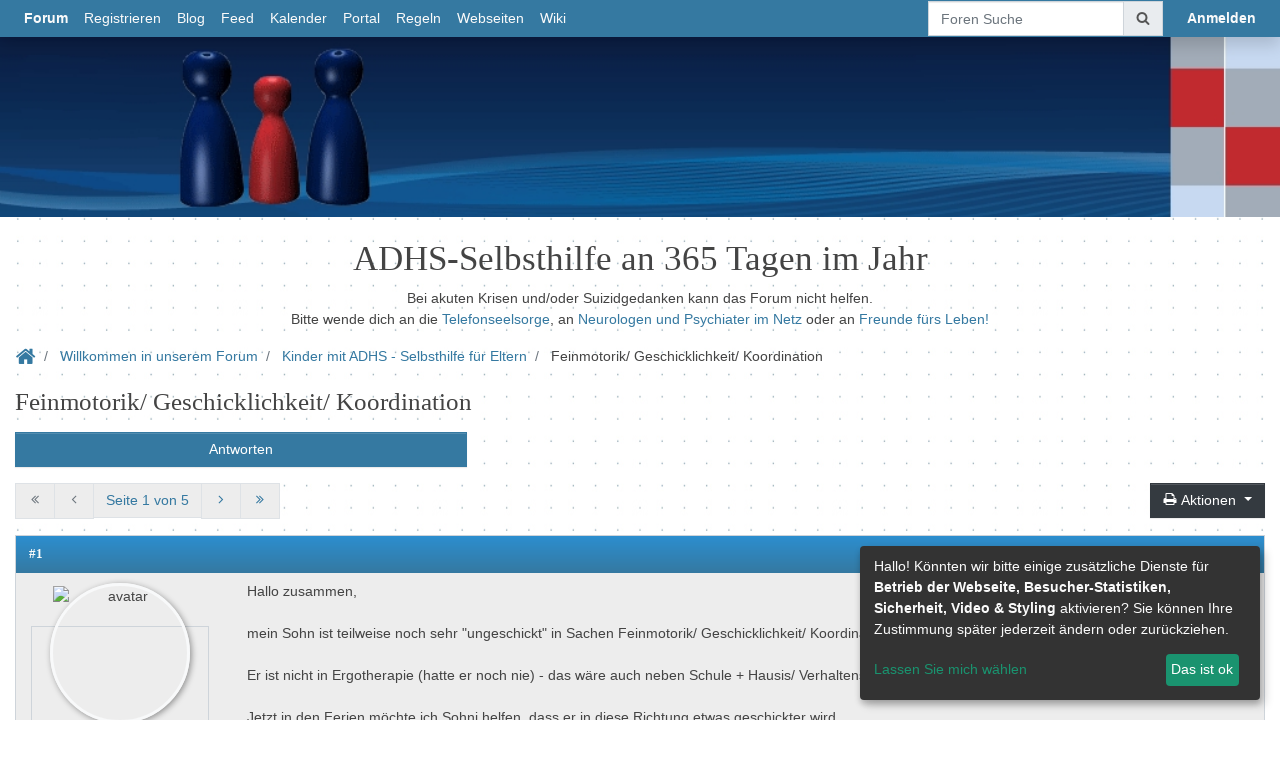

--- FILE ---
content_type: text/html; charset=iso-8859-1
request_url: http://forum.adhs365.de/t1549f2-Feinmotorik-Geschicklichkeit-Koordination.html
body_size: 36218
content:

<!DOCTYPE html>
<html lang="de">
<head>

<meta property="xobor:tid" content="177"/>
<script>var xpageloadstart=new Date();</script>
<meta charset="utf-8">
<link rel="stylesheet" href="//img.homepagemodules.de/ds/static/fontawesome-6.1.2/css/all.css" />
<meta name="description" content=" Hallo zusammen,  mein Sohn ist teilweise noch sehr &quot;ungeschickt&quot; in Sachen  Feinmotorik/ Geschicklichkeit/ Koordination.  Er ist nicht in Ergotherapi">
<meta http-equiv="X-UA-Compatible" content="IE=edge" />
<meta name="viewport" content="width=device-width, initial-scale=1"/>
<meta content="yes" name="mobile-web-app-capable" />
<meta name="author" content="xobor" />
<meta name="msapplication-tap-highlight" content="no" />
<title>Feinmotorik/ Geschicklichkeit/ Koordination</title>
<meta property="og:title" content="Feinmotorik/ Geschicklichkeit/ Koordination"/> <meta property="og:type" content="article"/><meta property="og:image" content="https://img.homepagemodules.de/screens2/?width=440&height=320&scale=0.25&url=http://forum.adhs365.de/t1549f2-Feinmotorik-Geschicklichkeit-Koordination.html"/><link rel="image_src" href="https://img.homepagemodules.de/screens2/?width=440&height=320&scale=0.25&url=http://forum.adhs365.de/t1549f2-Feinmotorik-Geschicklichkeit-Koordination.html" /><meta property="og:url" content="http://forum.adhs365.de/t1549f2-Feinmotorik-Geschicklichkeit-Koordination.html"/><meta property="og:site_name" content="ADHS-Selbsthilfe an 365 Tagen im Jahr"/>
<!-- <link href="/temp/bt4.css" rel="stylesheet" />-->
<link href="style12196-tglobal-177-global-1.css" rel="stylesheet">
<!-- <link href="" rel="stylesheet" />-->
<link href="/inc/lib/bootstrap4/ext/lightbox/bootstrap-lightbox.css?rev=12197" rel="stylesheet" />
<link href="/inc/lib/bootstrap4//ext/pnotify/pnotify.custom.v4.css?rev=12197" rel="stylesheet" />
<link href="/inc/lib/bootstrap4/css/animation.css?rev=12197" rel="stylesheet" />
<link href="/inc/lib/bootstrap4/ext/toggle/bootstrap4-toggle.css?rev=12197" rel="stylesheet" />

<link href="/inc/lib/bootstrap4/fonts/xobor/default/xob_default.css?rev=12197" rel="stylesheet" />
<link rel="stylesheet" href="/inc/lib/bootstrap4/ext/datetime/tempusdominus.css?rev=12197" />

<link href="//img.homepagemodules.de/ds/static/webfonts/css/Anonymous-Pro.css" rel="stylesheet" type="text/css">

<link href="//img.homepagemodules.de/ds/static/webfonts/css/Open-Sans.css" rel="stylesheet" type="text/css">

<link href="//img.homepagemodules.de/ds/static/webfonts/css/PT-Serif.css" rel="stylesheet" type="text/css">

<!--[if lt IE 9]>
<script src="/inc/lib/bootstrap4/js/html5shiv.js?rev=12197"></script>
<script src="/inc/lib/bootstrap4/js/respond.min.js?rev=12197"></script>
<![endif]-->
<link rel="apple-touch-icon" sizes="72x72" href="/favicon/apple-touch-icon.png">
                    <link rel="icon" type="image/png" sizes="64x64" href="/favicon/favicon-64x64.png">
                    <link rel="icon" type="image/png" sizes="32x32" href="/favicon/favicon-32x32.png">
                    <link rel="icon" type="image/png" sizes="16x16" href="/favicon/favicon-16x16.png">                    
                    <link rel="mask-icon" href="/favicon/safari-pinned-tab.svg" color="#5bbad5">
                    <link rel="shortcut icon" href="/favicon/favicon.ico">
                    
<meta name="msapplication-TileColor" content="#3579a1">
<meta name="theme-color" content="#3579a1">
<!-- xmbt im Portal direkt Jquery laden -->

            <script>  if(typeof(custom_klaro_services) === "undefined"){var custom_klaro_services = [];}</script> 
            <script type="text/javascript">var klaroCustom = {
getAnalyticsPlaceholder: function () {
switch (getLanguageCode()) {
case "de":
return '<div style="padding: 2em 0;" style="padding: 2em 0;" class="analytics-placeholder">Bitte <a href="" onclick="klaro.show(klaroConfig);return false;" style="text-decoration: underline;">aktivieren</a> Sie Cookies, um analytics zu erlauben.</div>';
case "en":
return '<div style="padding: 2em 0;" style="padding: 2em 0;" class="analytics-placeholder">Please <a href="" onclick="klaro.show(klaroConfig);return false;" style="text-decoration: underline;">activate</a> cookies to allow analytics.</div>';
case "fr":
return '<div style="padding: 2em 0;" class="analytics-placeholder">Please <a href="" onclick="klaro.show(klaroConfig);return false;" style="text-decoration: underline;">activate</a> cookies to allow analytics.</div>';
case "it":
return '<div style="padding: 2em 0;" class="analytics-placeholder">Please <a href="" onclick="klaro.show(klaroConfig);return false;" style="text-decoration: underline;">activate</a> cookies to allow analytics.</div>';
case "cn":
return '<div style="padding: 2em 0;" class="analytics-placeholder">Please <a href="" onclick="klaro.show(klaroConfig);return false;" style="text-decoration: underline;">activate</a> cookies to allow analytics.</div>';
case "zh":
return '<div style="padding: 2em 0;" class="analytics-placeholder">Please <a href="" onclick="klaro.show(klaroConfig);return false;" style="text-decoration: underline;">activate</a> cookies to allow analytics.</div>';
}
},
getVideoPlaceholder: function () {
switch (getLanguageCode()) {
case "de":
return '<div style="padding: 2em 0;" class="video-placeholder">Bitte <a href="" onclick="klaro.show(klaroConfig);return false;" style="text-decoration: underline;">aktivieren</a> Sie Cookies, um das Video anzuzeigen.</div>';
case "en":
return '<div style="padding: 2em 0;" class="video-placeholder">Please <a href="" onclick="klaro.show(klaroConfig);return false;" style="text-decoration: underline;">activate</a> cookies to show videos.</div>';
case "fr":
return '<div style="padding: 2em 0;" class="video-placeholder">Veuillez <a href="" onclick="klaro.show(klaroConfig);return false;" style="text-decoration: underline;">activer</a> les cookies pour voir la vidÃ©o.</div>';
case "it":
return '<div style="padding: 2em 0;" class="video-placeholder">Please <a href="" onclick="klaro.show(klaroConfig);return false;" style="text-decoration: underline;">activate</a> cookies to show videos.</div>';
case "cn":
return '<div style="padding: 2em 0;" class="video-placeholder">Please <a href="" onclick="klaro.show(klaroConfig);return false;" style="text-decoration: underline;">activate</a> cookies to show videos.</div>';
case "zh":
return '<div style="padding: 2em 0;" class="video-placeholder">Please <a href="" onclick="klaro.show(klaroConfig);return false;" style="text-decoration: underline;">activate</a> cookies to show videos.</div>';
}
},
getMapPlaceholder: function () {
switch (getLanguageCode()) {
case "de":
return '<div style="padding: 2em 0;" class="map-placeholder">Bitte <a href="" onclick="klaro.show(klaroConfig);return false;" style="text-decoration: underline;">aktivieren</a> Sie Cookies, um die Karte anzuzeigen.</div>';
case "en":
return '<div style="padding: 2em 0;" class="map-placeholder">Please <a href="" onclick="klaro.show(klaroConfig);return false;" style="text-decoration: underline;">activate</a> cookies to show the map.</div>';
case "fr":
return '<div style="padding: 2em 0;" class="map-placeholder">Veuillez <a href="" onclick="klaro.show(klaroConfig);return false;" style="text-decoration: underline;">activer</a> les cookies pour afficher la carte.</div>';
case "it":
return '<div style="padding: 2em 0;" class="map-placeholder">Please <a href="" onclick="klaro.show(klaroConfig);return false;" style="text-decoration: underline;">activate</a> cookies to show the map.</div>';
case "cn":
return '<div style="padding: 2em 0;" class="map-placeholder">Please <a href="" onclick="klaro.show(klaroConfig);return false;" style="text-decoration: underline;">activate</a> cookies to show the map.</div>';
case "zh":
return '<div style="padding: 2em 0;" class="map-placeholder">Please <a href="" onclick="klaro.show(klaroConfig);return false;" style="text-decoration: underline;">activate</a> cookies to show the map.</div>';
}
},
getRecaptchaPlaceholder: function () {
return '<div style="padding: 2em 0;" class="recaptcha-placeholder">Für die Anmeldung wird in diesem Forum Google reCAPTCHA benötigt. Bitte <a href="" onclick="klaro.show(klaroConfig);return false;" style="text-decoration: underline;">aktivieren</a> Sie Cookies, um das Captcha zu laden.</div>';
}
};
var partnerhtml = "Klicken Sie auf einen Partner-Link, um die jeweiligen Datenschutzinformationen zu öffnen<br>";
var consentvendors = {};
var klaro_init_done = 0;
var klaro_init_counter = 0;
for(i in consentvendors){
var v = consentvendors[i];
var vlink = "<a href='"+v.url+"' target='_blank'>"+v.title+"</a>";
partnerhtml = partnerhtml + "\n" + vlink;
}

var klaroConfig = {
version: 1,
elementID: 'klaro',
cookieName: 'xobklaro',
cookieExpiresAfterDays: 365,
htmlTexts: true,
hideDeclineAll : true,
privacyPolicy: './datenschutz.html',
poweredBy: 'https://www.xobor.de',
disablePoweredBy: true,
default: false,
mustConsent: 0,
lang: 'de',
acceptAll: true,
close: "schließen",
translations: {
de: {
acceptSelected: 'Auswahl Speichern',
acceptAll: 'Allen zustimmen',
declineAll: 'Alle Dienste aktivieren oder deaktivieren',
app: {
toggleAll: {
title: 'Alle aktivieren / deaktivieren',
description: 'Nutzen Sie diesen Schalter um alle optionalen Anwendungen entweder zu aktivieren, oder wieder zu deaktivieren'
}
},
consentModal: {
title : "Cookie Einstellungen",
description: 'Wir verwenden Cookies, um Inhalte und Anzeigen zu personalisieren, Funktionen für soziale Medien anbieten zu können und die Zugriffe auf unsere Website zu analysieren. Außerdem geben wir Informationen zu Ihrer Verwendung unserer Website an unsere Partner für soziale Medien, Werbung und Analysen weiter. Unsere Partner führen diese Informationen möglicherweise mit weiteren Daten zusammen, die Sie ihnen bereitgestellt haben oder die sie im Rahmen Ihrer Nutzung der Dienste gesammelt haben.',
privacyPolicy: {
text: 'Weitere Informationen finden Sie in unseren <a href="./datenschutz.html">Datenschutzbestimmungen</a>',
name: "Datenschutzerklärung"
},
},
consentNotice: {
changeDescription: "Seit Ihrem letzten Besuch gab es Änderungen, bitte erneuern Sie Ihre Zustimmung.",
description: "Hallo! Könnten wir bitte einige zusätzliche Dienste für {purposes} aktivieren? Sie können Ihre Zustimmung später jederzeit ändern oder zurückziehen.",
imprint: {
name: "Impressum"
},
learnMore: "Lassen Sie mich wählen",
privacyPolicy: {
name: "Datenschutzerklärung"
},
testing: "Testmodus!"
},
contextualConsent: {
acceptAlways: "Immer",
acceptOnce: "Ja",
description: "Möchten Sie von {title} bereitgestellte externe Inhalte laden?"
},
decline: "Ich lehne ab",
ok: "Das ist ok",
poweredBy: 'Konfiguration ansehen',
privacyPolicy: {
name: "Datenschutzerklärung",
text: "Um mehr zu erfahren, lesen Sie bitte unsere Datenschutzerklärung"
},
purposeItem: {
service: "Dienst",
services: "Dienste"
},
required: {
title: 'Erforderlich',
description: 'Für den Betrieb der Webseite erforderliche Cookies (z.B. für den Login)'
},
googleanalytics: {
title: 'Google Analytics',
description: 'Analyisiert die Webseitennutzung und Statistiken (anonymisiert).',
},
matomo: {
title: 'Matomo Analytics',
description: 'Analyisiert die Webseitennutzung und Statistiken (anonymisiert, lokal gehostet).',
},
video: {
description: 'Eingebettete Videos abspielen (daylimotion/vimeo/youtube)',
},
facebook: {
description: 'Facebook Like Api',
},
twitter: {
description: 'X widget integration',
},
googlemaps: {
title: 'Google Maps',
description: 'Eingebettete Karten von Google anzeigen',
},
gfonts: {
title: 'Google Web Fonts',
description: 'Schriftarten von Google laden.',
},
purposes: {
required: 'Betrieb der Webseite',
analytics: 'Besucher-Statistiken',
security: 'Sicherheit',
advertising: 'Anzeigen von Werbung',
styling: 'Styling',
video: 'Video',
googlemaps: 'Google Maps',
},
ebay : {
description: 'Ebay Links mit Produktinformationen versehen',
},
amazon : {
description: 'Amazon Links mit Produktinformationen versehen',
},
recaptcha : {
'title' : 'Google reCAPTCHA',
'description' : 'Sie bestätigen und nehmen zur Kenntnis, dass die Funktionsweise der reCAPTCHA API darauf beruht, dass Hardware- und Softwareinformationen, z. B. Geräte- und Anwendungsdaten, erhoben und zu Analysezwecken an Google gesendet werden',
},
save: "Speichern",
service: {
disableAll: {
description: "Mit diesem Schalter können Sie alle Dienste aktivieren oder deaktivieren.",
title: "Alle Dienste aktivieren oder deaktivieren"
},
optOut: {
description: "Diese Dienste werden standardmäßig geladen (Sie können sich jedoch abmelden)",
title: "(Opt-out)"
},
purpose: "Dienst",
purposes: "Dienste",
required: {
description: "Für den Betrieb der Webseite erforderliche Cookies (z.B. für den Login)",
title: "(Erforderlich)"
}
}
},
},
// This is a list of third-party apps that Klaro will manage for you.
services: [
// The apps will appear in the modal in the same order as defined here.
{
name: 'required',
purposes: ['required'],
default: true,
required: true
},

{
name: 'matomo',
purposes: ['analytics'],
callback: function (consent, app) {
if (consent === true) {
/* Load matomo */
} else {
/* Block matomo */
}
}
},

{
name: 'recaptcha',
purposes: ['security'],
},

{
name: 'youtube',
title: 'Youtube',
purposes: ['video'],
callback: function (consent, app) {
if (consent === true) {
var el = document.getElementsByClassName('youtube-placeholder');
for (var i = 0; i < el.length; i++) {
(el[i].style.display = 'none');
}
var el = document.getElementsByClassName('youtube-hidden');
for (var i = 0; i < el.length; i++) {
(el[i].style.display = 'block');
}
}
},
},
{
name: 'googlevideo',
title: 'googlevideo',
purposes: ['video'],
callback: function (consent, app) {
if (consent === true) {
var el = document.getElementsByClassName('googlevideo-placeholder');
for (var i = 0; i < el.length; i++) {
(el[i].style.display = 'none');
}
var el = document.getElementsByClassName('googlevideo-hidden');
for (var i = 0; i < el.length; i++) {
(el[i].style.display = 'block');
}
}
}
},
{
name: 'vimeo',
title: 'vimeo',
purposes: ['video'],
callback: function (consent, app) {
if (consent === true) {
var el = document.getElementsByClassName('vimeo-placeholder');
for (var i = 0; i < el.length; i++) {
(el[i].style.display = 'none');
}
var el = document.getElementsByClassName('vimeo-hidden');
for (var i = 0; i < el.length; i++) {
(el[i].style.display = 'block');
}
}
}
},
{
name: 'dailymotion',
title: 'dailymotion',
purposes: ['video'],
callback: function (consent, app) {
if (consent === true) {
var el = document.getElementsByClassName('dailymotion-placeholder');
for (var i = 0; i < el.length; i++) {
(el[i].style.display = 'none');
}
var el = document.getElementsByClassName('dailymotion-hidden');
for (var i = 0; i < el.length; i++) {
(el[i].style.display = 'block');
}
}
}
},
{
name: 'myvideo',
title: 'myvideo',
purposes: ['video'],
callback: function (consent, app) {
if (consent === true) {
var el = document.getElementsByClassName('myvideo-placeholder');
for (var i = 0; i < el.length; i++) {
(el[i].style.display = 'none');
}
var el = document.getElementsByClassName('myvideo-hidden');
for (var i = 0; i < el.length; i++) {
(el[i].style.display = 'block');
}
}
}
},
{
name: 'clipfish',
title: 'clipfish',
purposes: ['video'],
callback: function (consent, app) {
if (consent === true) {
var el = document.getElementsByClassName('clipfish-placeholder');
for (var i = 0; i < el.length; i++) {
(el[i].style.display = 'none');
}
var el = document.getElementsByClassName('clipfish-hidden');
for (var i = 0; i < el.length; i++) {
(el[i].style.display = 'block');
}
}
}
},

{
name: 'googlemaps',
purposes: ['styling'],
callback: function (consent, app) {
/*
if (consent === true) {
var el = document.getElementsByClassName('map-placeholder');
for (var i = 0; i < el.length; i++) {
(el[i].style.display = 'none');
}
var el = document.getElementsByClassName('map-hidden');
for (var i = 0; i < el.length; i++) {
(el[i].style.display = 'block');
}
}*/
}
},

],
callback: function(consent, service) {
if(consent == true){
/*console.log('User consent for service ' + service.name + ' given');*/
}
if(!klaro_init_done){
klaro_init_counter++;
if(service.name == "personalizedads"){
var npa = (consent == true) ? "0" : "1";
(adsbygoogle = window.adsbygoogle || []).requestNonPersonalizedAds = npa;
(adsbygoogle = window.adsbygoogle || []).pauseAdRequests=0;
}

if(klaro_init_counter == klaroConfig.services.length){
klaro_init_done = true;
console.log('Klaro init done');
}
}
},
};
getLanguageCode = function () {
return "de"
};
klaroConfig.lang = getLanguageCode();
var klaroWatcher = {
'update' : function(obj, name, data){
if(name === "saveConsents"){
console.log("UPDATE",obj, name, data);
var pads = 0
try{pads = data.consents.personalizedads;}catch(e){}
$.post("/ajax/handler.php?method=updateconsent",{'consents':data.consents,'personalizedads':pads},function(res){console.log(res)});
}
}
};
</script>
            <script type="text/javascript" src="js/cookieconsent.js?12196"></script>            
            <style>#klaroAdPartners a{display:block;}.cm-footer-buttons .cm-btn{background: none !important;} .cm-footer-buttons .cm-btn-accept-all{background-color: #1a936f !important; padding: 1rem !important;    background-color: var(--green1, #1a936f) !important;}.cookie-modal li{float:none !important;}</style>

</head>
<body class="xxl loading  guest_view mbt  menufixed ">

<header id="xpagehead" class="xpagehead d-none d-lg-block">
<div class="headeroverlay"></div>
<div id="particleoverlay"></div>

<div class="container h-100">
<div class="row h-100">
<div class="col-12" id="headerwizardcontent">
<table><tr><td class='headerimage_cont'></td><td class='headertext_cont'><h1></h1><span class="lead"></span></td></tr></table>
</div>
</div>
</div>

</header>

<div id="custom_header"><center><br>
<h1>ADHS-Selbsthilfe an 365 Tagen im Jahr</h1>
Bei akuten Krisen und/oder Suizidgedanken kann das Forum nicht helfen.<br>
Bitte wende dich an die <a href="http://www.telefonseelsorge.de/">Telefonseelsorge</a>, an <a href="http://www.neurologen-und-psychiater-im-netz.org/krisenotfall/akute-psychische-krise/">Neurologen und Psychiater im Netz</a> oder an <a href="http://www.frnd.de/hilfe/">Freunde fürs Leben!</a><br>
</center>
</div>
<nav class="navbar collapsed nav-pills bg-custom navbar-expand-lg shadow flex-lg-column fixed-top align-items-lg-center" id="navigation" role="navigation">

<button class="navbar-toggler" type="button" data-toggle="collapse" data-target="#navbarSupportedContent" aria-controls="navbarSupportedContent" aria-expanded="false" aria-label="Toggle navigation">
<span class="xob xob-dots-v"></span>
</button>
<a class="navbar-brand d-lg-none" href="./">


</a>

<a class="nav-link d-lg-none p-0" href="./anmeldung.php?goto=%2Ft1549f2-Feinmotorik-Geschicklichkeit-Koordination.html"><strong class="text-capitalize">anmelden</strong></a>

<div class="collapse navbar-collapse" id="navbarSupportedContent">
<div class="navbar-nav mr-auto">
<a id="link_forum_overview" href="/forum.php" class="nav-link "><strong>Forum</strong></a>
<a id="link_feed" href="/feed.php" class="nav-link d-lg-none "><strong>Feed</strong></a>

<a id="link_register" href="anmeldung.php"  class="nav-link ">Registrieren</a>


<a id="link_blog" href="blog.html"  class="nav-link ">Blog</a>


<a id="user_page01402493198910414" href="feed.php"  class="nav-link ">Feed</a>


<a id="link_calendar" href="calendar.php"  class="nav-link ">Kalender</a>


<a id="user_page06018614700923154" href="portal.php"  class="nav-link ">Portal</a>


<a id="user_page1784437278" href="page-forumregeln.html"  class="nav-link ">Regeln</a>


<a id="user_page019260754509091016" href="https://www.adhs365.de/" target="_blank" class="nav-link ">Webseiten </a>


<a id="link_wiki" href="/wiki:home"  class="nav-link ">Wiki</a>


<a id="" href="./"  class="nav-link "></a>


<a id="search_link_mobile" class="nav-link d-lg-none" href="./search.php">Foren Suche</a>

</div>
<div class="navbar-nav d-none d-lg-flex">
<form class="form-inline mr-3 mb-0" id="globalsearchform" action="./search.php">
<input type="hidden" name="zeit" value="9999" />
<input type="hidden" name="s" value="2" />
<input type="hidden" name="forum" value="0" />
<div class="input-group">
<input class="form-control" type="search" placeholder="Foren Suche" name="suchen" aria-label="Foren Suche">
<div class="input-group-append clickable" onclick="$('#globalsearchform').submit()">
<div class="input-group-text"><span class="xob xob-search-find"></span></div>
</div>
</div>
</form>

<a href="./anmeldung.php?goto=%2Ft1549f2-Feinmotorik-Geschicklichkeit-Koordination.html" class="nav-link float-right"><strong>Anmelden</strong></a>

</div>
</div>
</nav>
<div class="clearfix"></div>

<style>.avatar_round{background-image: url(https://upload.wikimedia.org/wikipedia/commons/7/7c/Profile_avatar_placeholder_large.png);}.avatar_round, .avatar_round_small{border:none;}</style>
<div id="usermodal" class="overlay fullpagemodal">
<div id="usercontent" class="modalcontent">
<div class="userdiv container-fluid">
<div id="userdivtoggler"><span class="xob xob-lg xob-remove"></span></div>
<div class="userimage row">
<div class="card userdiv userdiv_full text-center pt-2" >
<div class="image_container m-auto">

<img class="avatar_round_auto offline ava_user_" src="https://upload.wikimedia.org/wikipedia/commons/7/7c/Profile_avatar_placeholder_large.png" alt="avatar">

</div>
<div class="card-body">
<div class="card-text">
<div class="muser">
(
Gast
)
</div>

<div onmouseover="toggleUserDetailLink(this)" class="mtitle badge badge-primary p-2 "></div>
<div class="btn btn-link p-0 showdetails hidden clickable" onmouseout="toggleUserDetailLink(this)" onclick="showUserDetails(this)">Details</div>

<div class="container hidden userdetails">

<div class="row"><div class="col-12"><hr /></div></div>

</div>

</div>
</div>
</div>
 </div>
<div class="divider_h"></div>
<div class="quicklinks">

<div class="divider_h"></div>
<h3><span class="xob xob-mails"></span> Private Nachrichten:</h3>
<a href="./private.php" class="capped">Posteingang</a>
<a href="/private_new.php" class="capped">Neue Nachricht schreiben</a>
<div class="divider_h"></div>
<h3><span class="xob xob-settings"></span> Einstellungen:</h3>
<a href="" class="capped">Profil bearbeiten</a>
<a href="./member.php" class="capped">Einstellungen und Abonnements</a>
<a href="blog-a.html" class="capped">Blog Einstellungen</a>
<div class="divider_h"></div>
<h3><span class="xob xob-other"></span> Sonstiges:</h3>

<a href="./login.php?option=logout" class="capped">Abmelden/Logout</a>
</div>
</div>
</div>
</div>

<div class="main container topic pt-0 pt-sm-2 pt-md-3" role="main">
<div class="row mainrow">
<div class="firstrow col col-12 ">
 
<nav aria-label="breadcrumb" class="sticky-top" id="breadcrumbs">
<ol class="breadcrumb">
<li class="breadcrumb-item"><a href="/"><span class="xob xob-lg xob-home"></span></a></li>

<li class="breadcrumb-item ">

<a href="./forum.php#category1">Willkommen in unserem Forum</a>

</li>

<li class="breadcrumb-item ">

<a href="f2-Kinder-mit-ADHS-Selbsthilfe-fuer-Eltern.html">Kinder mit ADHS - Selbsthilfe für Eltern
</a>

</li>

<li class="breadcrumb-item  active">
Feinmotorik/ Geschicklichkeit/ Koordination

</li>

</ol>
</nav>


<div class="ttitle mt-2"><h3 class="mb-0">Feinmotorik/ Geschicklichkeit/ Koordination</h3></div>

<div class="mainaction">

<a class="form-control btn btn-primary" onclick="xobor.mbt.modal('#norightstoreply','Keine Rechte',{hide_buttons:1}); return false;" href="javascript:void(0)">Antworten</a>

</div>

<div class="container pagination_container float-left w-auto p-0">
<div class="mx-auto">
<ul class="pagination pagination">

<li class="page-item disabled firstpagelink"><span class="page-link"><span class="xob-angle-double-left"></span></span></li>
<li class="page-item disabled"><span class="page-link"><span class="xob-angle-left"></span></span></li>

<li class="page-item"><span class="page-link totalpages clickable" onclick="xobor.mbt.gotoPageHelper()">Seite 1 von 5</span></li>

<li class="page-item"><a class="page-link" href="t1549f2-Feinmotorik-Geschicklichkeit-Koordination-1.html"><span class="xob-angle-right"></span></a></li>
<li class="page-item lastpagelink"><a class="page-link" href="t1549f2-Feinmotorik-Geschicklichkeit-Koordination-4.html"><span class="xob-angle-double-right"></span></a></li>

</ul>
</div>
</div>

<div class="container pb-1 float-right w-auto" id="threadoptions_container">
<div class="row">
<div class="threadoptions col-12 text-right p-0">

<div class="dropdown d-inline-block">
<button class="btn btn-secondary dropdown-toggle" type="button" id="topicoptions" data-toggle="dropdown" aria-haspopup="true" aria-expanded="false"><span class="xob xob-print"></span> Aktionen <span class="caret"></span></button>
<ul class="dropdown-menu dropdown-menu-right" role="menu" aria-labelledby="topicoptions">
<li role="presentation" class="dropdown-item">
<a data-toggle="modal" href="javascript:void(0);" onclick="xobor.mbt.remoteModal('topicabo.php?thread=1549&forum=2','Thema abonnieren',{hide_buttons:1}); return false;" data-target="#myModal"><span class="xob xob-bullseye"></span> Thema abonnieren</a>
</li>
<li class="dropdown-item">
<a href="topic.php?id=1549&forum=2&print=1" target="_blank"><span class="xob xob-print"></span> Thema drucken</a>
</li>
</ul>
</div>

</div>
</div>
</div>
<div class="clearfix"></div>
 
<!--Klassen und Ids für diese Nachricht definieren:-->

<!--Klassen und Ids für diese Nachricht definieren Ende-->

<!--Beitrags-Aktionen-->

<!--Beitrags-Aktionen Ende-->
<!--Beitrags-Inhalt-->

<a href="javascript:void(0);" name="msg3057077"></a>
<!-- PANEL Template -->
<!-- Erzeugt einen Inhaltsbehälter
Variablen:
panelid -> Id des Panels
panelclass -> Klasse die dem Panel zugewwiesen wird
panelmargin -> Ist dieser Parameter gesetzt wird diese Klasse statt  verwendet
panelhead_title -> Titel des Panel
panelhead_expl -> Text für <small>-Tag unter dem Titel
panelhead_addon -> Eigener HTML code für den Kopfbereich des Panels
panel_content -> HTML Code des Inhalts
panel_footer -> HTML-Code für den Footer
-->
<!--check header visibility-->

<div id="post_3057077" class="card usermsg creatormsg message mb-3 mb-3 wowready fadeIn">
<!-- Panel Header -->

<div class="card-header  clearfix">
<span class="float-right nobreak"><div class="d-block d-sm-none text-right"><a href="#msg3057077">#1</a></div><span class="xob xob-time"></span> 12.08.2010 20:40 </span><h5 class="card-title"> 
<div class="xsuser d-block d-sm-none float-left">

<img class="avatar avatar_round_small offline img img-fluid" src="https://upload.wikimedia.org/wikipedia/commons/7/7c/Profile_avatar_placeholder_large.png" alt="avatar">&#xA0;

<span><a href="#no_permission_userprofile" class="userlink user_107885" style="color:#000000;">Zottel</a></span>

 
</div>
 <a href="#msg3057077" class="float-left d-none d-sm-block badge"> <strong>#1</strong></a> </h5>
</div>

<!-- Panel Body -->

<div class="card-body p-0 messagecard nocardfooter">

<div class="container-fluid message_container">
<div class="row">
<div class="message_leftcol">
<div class="card userdiv userdiv_full text-center pt-2" >
<div class="image_container m-auto">

<img class="avatar_round_auto offline ava_user_107885" src="https://upload.wikimedia.org/wikipedia/commons/7/7c/Profile_avatar_placeholder_large.png" alt="avatar">

</div>
<div class="card-body">
<div class="card-text">
<div class="muser">
<span><a href="#no_permission_userprofile" class="userlink user_107885" style="color:#000000;">Zottel</a></span>
</div>

<div onmouseover="toggleUserDetailLink(this)" class="mtitle  "><img src="http://files.homepagemodules.de/b2001010/a_285.png" width="75px" height="15px"></div>
<div class="btn btn-link p-0 showdetails hidden clickable" onmouseout="toggleUserDetailLink(this)" onclick="showUserDetails(this)">Details</div>

<div class="container hidden userdetails">

<div class="row"><div class="col minfo_head">Beiträge:</div><div class="col minfo_cont">2764</div></div>

<div class="row"><div class="col minfo_head">Registriert seit:</div><div class="col minfo_cont">09.01.2008</div></div>

<div class="row"><div class="col-12"><hr /></div></div>

</div>

</div>
</div>
</div>
 </div>
<div class="message_rightcol">
<div class="xquoteable" id="xquoteable_p_3057077"><p>Hallo zusammen,<br /><br />mein Sohn ist teilweise noch sehr &quot;ungeschickt&quot; in Sachen  Feinmotorik/ Geschicklichkeit/ Koordination.<br /><br />Er ist nicht in Ergotherapie (hatte er noch nie) - das w&auml;re auch neben Schule + Hausis/ Verhaltenstherapie und Karate-Training einfach zuviel geworden...<br /><br />Jetzt in den Ferien m&ouml;chte ich Sohni helfen, dass er in diese Richtung etwas geschickter wird.<br /><br />Wir flechten, fingerh&auml;keln, spielen Tischtennis und Federball. Habt Ihr mir noch gute Tipps? Mein Mann kann mit B&auml;llen jonglieren - das ist f&uuml;r Sohni aber mit Sicherheit noch zu schwierig.<br /><br />Ansonsten h&uuml;pft der Bub viel im Garten-Trampolin oder f&auml;hrt Inliner.<br /><br />Also her mit den Tipps!<br /><br />Liebe Gr&uuml;&szlig;e <img src="http://img.homepagemodules.de/wink.gif"><br /><br />Zottel</p></div>
<div class="xnonquoteable">

<div class="message_actions w-100 mx-auto py-1">
<a href="javascript:void(0);" id="postoptions_3057077"></a>

<div class="message_action reply_action text-center float-right" onclick="xobor.mbt.modal('#norightstoreply','Keine Rechte',{hide_buttons:1}); return false;">
<span class="xob xob-reply"></span>
<br class="d-block d-sm-none" />
<span class="d-none d-sm-inline">&#xA0;<span class="text-muted">Antworten</span></span>
</div>

<div class="message_action tellmod_action text-center float-right" onclick="window.location='tellmod.php?board=32563&thread=1549&forum=2&amp;msg=3057077'">
<span class="xob xob-exclamation"></span><br class="d-block d-sm-none" /><span class="d-none d-sm-inline">&#xA0;<small>Beitrag melden</small></span></div>

<div class="clearfix"></div>
</div>

</div>
</div>
</div>
</div>

</div>

<!-- Panel Footer -->

</div>

 
<!--Klassen und Ids für diese Nachricht definieren:-->

<!--Klassen und Ids für diese Nachricht definieren Ende-->

<!--Beitrags-Aktionen-->

<!--Beitrags-Aktionen Ende-->
<!--Beitrags-Inhalt-->

<a href="javascript:void(0);" name="msg3057078"></a>
<!-- PANEL Template -->
<!-- Erzeugt einen Inhaltsbehälter
Variablen:
panelid -> Id des Panels
panelclass -> Klasse die dem Panel zugewwiesen wird
panelmargin -> Ist dieser Parameter gesetzt wird diese Klasse statt  verwendet
panelhead_title -> Titel des Panel
panelhead_expl -> Text für <small>-Tag unter dem Titel
panelhead_addon -> Eigener HTML code für den Kopfbereich des Panels
panel_content -> HTML Code des Inhalts
panel_footer -> HTML-Code für den Footer
-->
<!--check header visibility-->

<div id="post_3057078" class="card usermsg message mb-3 mb-3 wowready fadeIn">
<!-- Panel Header -->

<div class="card-header  clearfix">
<span class="float-right nobreak"><div class="d-block d-sm-none text-right"><a href="#msg3057078">#2</a></div><span class="xob xob-time"></span> 12.08.2010 22:29 </span><h5 class="card-title"> 
<div class="xsuser d-block d-sm-none float-left">

<img class="avatar avatar_round_small offline img img-fluid" src="https://upload.wikimedia.org/wikipedia/commons/7/7c/Profile_avatar_placeholder_large.png" alt="avatar">&#xA0;

<span><a href="#no_permission_userprofile" class="userlink user_93819" style="color:#000000;">rapunzel</a></span>

 
</div>
 <a href="#msg3057078" class="float-left d-none d-sm-block badge"> <strong>#2</strong></a> </h5>
</div>

<!-- Panel Body -->

<div class="card-body p-0 messagecard nocardfooter">

<div class="container-fluid message_container">
<div class="row">
<div class="message_leftcol">
<div class="card userdiv userdiv_full text-center pt-2" >
<div class="image_container m-auto">

<img class="avatar_round_auto offline ava_user_93819" src="https://upload.wikimedia.org/wikipedia/commons/7/7c/Profile_avatar_placeholder_large.png" alt="avatar">

</div>
<div class="card-body">
<div class="card-text">
<div class="muser">
<span><a href="#no_permission_userprofile" class="userlink user_93819" style="color:#000000;">rapunzel</a></span>
</div>

<div onmouseover="toggleUserDetailLink(this)" class="mtitle  "><img src="http://files.homepagemodules.de/b2001010/a_283.png" width="75px" height="15px"></div>
<div class="btn btn-link p-0 showdetails hidden clickable" onmouseout="toggleUserDetailLink(this)" onclick="showUserDetails(this)">Details</div>

<div class="container hidden userdetails">

<div class="row"><div class="col minfo_head">Beiträge:</div><div class="col minfo_cont">238</div></div>

<div class="row"><div class="col minfo_head">Registriert seit:</div><div class="col minfo_cont">09.06.2006</div></div>

<div class="row"><div class="col-12"><hr /></div></div>

</div>

</div>
</div>
</div>
 </div>
<div class="message_rightcol">
<div class="xquoteable" id="xquoteable_p_3057078"><p>Hallo Zottel!<br /><br />Mit Knete arbeiten, Figuren und Buchstaben formen ist auch gut f&uuml;r die Feinmotorik.<br />Klettern in der Kletterhalle oder im Gel&auml;nde hilft auch (Kletterkurs).<br /><br />Liebe Gr&uuml;&szlig;e von<br />rapunzel</p></div>
<div class="xnonquoteable">

<div class="message_actions w-100 mx-auto py-1">
<a href="javascript:void(0);" id="postoptions_3057078"></a>

<div class="message_action reply_action text-center float-right" onclick="xobor.mbt.modal('#norightstoreply','Keine Rechte',{hide_buttons:1}); return false;">
<span class="xob xob-reply"></span>
<br class="d-block d-sm-none" />
<span class="d-none d-sm-inline">&#xA0;<span class="text-muted">Antworten</span></span>
</div>

<div class="message_action tellmod_action text-center float-right" onclick="window.location='tellmod.php?board=32563&thread=1549&forum=2&amp;msg=3057078'">
<span class="xob xob-exclamation"></span><br class="d-block d-sm-none" /><span class="d-none d-sm-inline">&#xA0;<small>Beitrag melden</small></span></div>

<div class="clearfix"></div>
</div>

</div>
</div>
</div>
</div>

</div>

<!-- Panel Footer -->

</div>

 
<!--Klassen und Ids für diese Nachricht definieren:-->

<!--Klassen und Ids für diese Nachricht definieren Ende-->

<!--Beitrags-Aktionen-->

<!--Beitrags-Aktionen Ende-->
<!--Beitrags-Inhalt-->

<a href="javascript:void(0);" name="msg3057079"></a>
<!-- PANEL Template -->
<!-- Erzeugt einen Inhaltsbehälter
Variablen:
panelid -> Id des Panels
panelclass -> Klasse die dem Panel zugewwiesen wird
panelmargin -> Ist dieser Parameter gesetzt wird diese Klasse statt  verwendet
panelhead_title -> Titel des Panel
panelhead_expl -> Text für <small>-Tag unter dem Titel
panelhead_addon -> Eigener HTML code für den Kopfbereich des Panels
panel_content -> HTML Code des Inhalts
panel_footer -> HTML-Code für den Footer
-->
<!--check header visibility-->

<div id="post_3057079" class="card usermsg message mb-3 mb-3 wowready fadeIn">
<!-- Panel Header -->

<div class="card-header  clearfix">
<span class="float-right nobreak"><div class="d-block d-sm-none text-right"><a href="#msg3057079">#3</a></div><span class="xob xob-time"></span> 13.08.2010 18:04 <span class='lastedit d-none d-md-inline'>(zuletzt bearbeitet: 13.08.2010 18:05)</span></span><h5 class="card-title"> 
<div class="xsuser d-block d-sm-none float-left">

<img class="avatar avatar_round_small offline img img-fluid" src="https://upload.wikimedia.org/wikipedia/commons/7/7c/Profile_avatar_placeholder_large.png" alt="avatar">&#xA0;

<span><a href="#no_permission_userprofile" class="userlink user_107853" style="color:#000000;">Melody71</a></span>

 
</div>
 <a href="#msg3057079" class="float-left d-none d-sm-block badge"> <strong>#3</strong></a> </h5>
</div>

<!-- Panel Body -->

<div class="card-body p-0 messagecard nocardfooter">

<div class="container-fluid message_container">
<div class="row">
<div class="message_leftcol">
<div class="card userdiv userdiv_full text-center pt-2" >
<div class="image_container m-auto">

<img class="avatar_round_auto offline ava_user_107853" src="https://upload.wikimedia.org/wikipedia/commons/7/7c/Profile_avatar_placeholder_large.png" alt="avatar">

</div>
<div class="card-body">
<div class="card-text">
<div class="muser">
<span><a href="#no_permission_userprofile" class="userlink user_107853" style="color:#000000;">Melody71</a></span>
</div>

<div onmouseover="toggleUserDetailLink(this)" class="mtitle  "><img src="http://files.homepagemodules.de/b2001010/a_284.png" width="75px" height="15px"></div>
<div class="btn btn-link p-0 showdetails hidden clickable" onmouseout="toggleUserDetailLink(this)" onclick="showUserDetails(this)">Details</div>

<div class="container hidden userdetails">

<div class="row"><div class="col minfo_head">Beiträge:</div><div class="col minfo_cont">606</div></div>

<div class="row"><div class="col minfo_head">Registriert seit:</div><div class="col minfo_cont">21.11.2007</div></div>

<div class="row"><div class="col-12"><hr /></div></div>

</div>

</div>
</div>
</div>
 </div>
<div class="message_rightcol">
<div class="xquoteable" id="xquoteable_p_3057079"><p>Hallo Zottel,<br /><br />kennst du noch die Klatschspiele, die wir fr&uuml;her immer auf dem Schulhof gespielt haben?<br /><br />Alle &quot;&Uuml;ber-Kreuz-Sachen&quot; sind gut f&uuml;r die Koordination.<br /><br />Kennst du die &quot;Fingertreppe&quot;?<br />Daumen der rechten Hand an Zeigefinger der linken Hand, Daumen der linken Hand an Zeigefinger der rechten Hand und dann wechseln. Aber ein Daumen und Zeigefinger m&uuml;ssen zusammen bleiben. Man mu&szlig; die H&auml;nder dabei etwas drehen.<br />Das sieht dann aus als wenn die Finger Treppen laufen. Daher der Ausdruck.<br />Das macht meinen Kids Spa&szlig; und machen sie immer mal wieder, wenn die H&auml;nde was zu tun brauchen.<br /><br />Oder jeder Finger ber&uuml;hrt der Reihe nach den Daumen ( anfangen mit dem Zeigefinger, enden mit dem kleinen finger und dann wieder zur&uuml;ck, angefangen beim kleinen Finger, enden beim Zeigefinger. jede Hand erst f&uuml;r sich, wenn das klappt mit beiden h&auml;nden gleichzeitig).<br />super schwierig wird es, wenn du die Arme dabei &uuml;berkreuzt.<br /><br />Oder &quot;Majorette&quot; mit einem Bleistift oder Kuli. Sehr anspruchsvoll. <br />Zeige- und Mittelfinger sollen einen Kuli um die eigene Achse drehen.<br /><br />Oder der &quot;Kreuztanz&quot;. Rechtes Knie an linken Ellbogen und umgekehrt ( wichtig ist nur das vorne wieder gekreuuzt wird an der mittellinie des K&ouml;rpers und der Oberk&ouml;rper dabei relativ aufrecht bleibt), wenns fl&uuml;ssig l&auml;uft, den Kopf gerade halten, aber den blick nach oben (ich nehm als anhaltspunkt ein bild an der Wand), dann sp&auml;ter den blick nach unten (da leg ich in einiger entfernung ein spielzeugauto oder sowas auf den Boden, das die augen&quot;festhalten&quot; k&ouml;nnen). Wenn alles fl&uuml;ssig l&auml;uft abwechseln, erst blick gerade aus, dann nach oben, dann nach unten, kopf gerade halten, Oberk&ouml;rper aufrecht halten, Mittellinie &uuml;berkreuzen.<br />Sp&auml;ter dann hinterm K&ouml;rper. Rechte Fu&szlig;sohle an linke Handfl&auml;che und umgekehrt.<br /><br />Meist nehme ich eine &quot;Liedl&auml;nge&quot; (Lieblingslied) lang.<br /><br />Jonglieren geht auch ganz einfach am anfang zum &uuml;ben. <br />wichtig, dabei m&ouml;glichst mit den f&uuml;&szlig;en am selben Ort stehen bleiben.<br />N&auml;h 2 Reiss&auml;ckchen (10x10cm gro&szlig; plus Nahtzugabe, jedes s&auml;ckchen f&uuml;llen mit 250gr Reis). <br /><br />Begonnen wird mit einem S&auml;ckchen und beiden H&auml;nden.<br />Hochwerfen, etwas &uuml;ber den kopf (Augenh&ouml;he reicht auch vollkommen), also nicht bis an die Decke und wieder auffangen.<br />Dann mit einer Hand hoch werfen und wieder fangen dann die andere Hand.<br />Dann wirft die eine Hand das s&auml;ckchen in einem bogen ( etwa in brust/max. Halsh&ouml;he) in die andere Hand.<br />die Hand f&auml;ngt und wirft wieder im Bogen (nicht zu hoch und zu fest werfen) zur&uuml;ck in die andere Hand.<br />als letzte &Uuml;bung miteinem s&auml;ckchen, die eine Hand wirft &quot;gerade&quot; r&uuml;ber (in Bauchnabelh&ouml;he) in die andere Hand (also nicht im bogen) diese Hand f&auml;ngt und wirft im Bogen zur anderen Hand.<br /><br />Jeden durchgang kannst du so oft machen lassen, bis es &quot;langweilig&quot; wird.<br />auf jeden fall aber bis es &quot;fl&uuml;ssig&quot; l&auml;uft. Erst dann wieter gehen.<br />wir haben teilweise emehrere Tage nur mit einer &Uuml;bung (immer mal wieder, nicht am st&uuml;ck) verbracht, bevor wir weiter gegangen sind.<br />Wenns allerdings zu schwer wird aufh&ouml;ren.<br /><br />Dann k&auml;men die &Uuml;bungen mit 2 s&auml;ckchen.<br />Erst wirft die rechte Hand hoch und f&auml;ngt, dann die linke (also abwechseln).<br />als n&auml;chstes etwas schwerer das selbe gleichzeitig.<br />rechte und linke Hand werfen gleichzeitig das s&auml;ckchen hoch und werden gefangen.<br />Als drittes wirft jede Hand gleichzeitig ihr s&auml;ckchen im bogen zur anderen Hand (die s&auml;ckchen kreuzen sich dann besetenfalls in der K&ouml;rpermitte).<br /><br />Dann gibts noch &Uuml;bungen zu zweit mit 2 s&auml;ckchen.<br />Erst ein s&auml;ckchen auf EINER Seite (also nicht die Seiten wechseln beim werfen) zur Mama werfen und mit einer Hand fangen, dan das andere s&auml;ckchen und dann zur&uuml;ck. erst die eine Seite dann die andere Seite.<br /><br />Dann geht das noch mit 2 s&auml;ckchen gleichzeitig.<br /><br />Das selbe k&ouml;nnt ihr auch &uuml;ber Kreuz probieren.<br /><br />Meinen kids machen diese jonglier&uuml;bungen richtig spa&szlig; und sie sind nicht so schwer als das sie die Lust verlieren w&uuml;rden.<br /><br />Balancieren auf einem Seil (es geht aber auch am anfang einfach nur wolle oder Paketband) das als Parcour auf den boden gelegt wurde, machen meine kids auch gerne. Besonders wenn sie selbst den Parcour legen d&uuml;rfen und Mama auch mitmacht <img src="http://img.homepagemodules.de/wink.gif"><br />viele kurven, zick-zack, enge Wendungen etc. und ruhig auch Hindernisse drum dr&uuml;bersteigen, dr&uuml;ber klettern, etc einbauen lassen. <br /><br />Das fiel mir jetzt spontan ein.<br /><br /><br />Lg Mel<br />P.S. f&uuml;r Regenwetter hab ich Arbeitsbl&auml;tter mit Labyrinthen, Spiegelungen, Wege und Muster weiterf&uuml;hren, Wege, Formen und Muster &uuml;bertragen in leere K&auml;stchenfelder etc.</p></div>
<div class="xnonquoteable">

<div class="msignature w-100 d-none d-lg-block" >
<p></p>
</div>

<div class="message_actions w-100 mx-auto py-1">
<a href="javascript:void(0);" id="postoptions_3057079"></a>

<div class="message_action reply_action text-center float-right" onclick="xobor.mbt.modal('#norightstoreply','Keine Rechte',{hide_buttons:1}); return false;">
<span class="xob xob-reply"></span>
<br class="d-block d-sm-none" />
<span class="d-none d-sm-inline">&#xA0;<span class="text-muted">Antworten</span></span>
</div>

<div class="message_action tellmod_action text-center float-right" onclick="window.location='tellmod.php?board=32563&thread=1549&forum=2&amp;msg=3057079'">
<span class="xob xob-exclamation"></span><br class="d-block d-sm-none" /><span class="d-none d-sm-inline">&#xA0;<small>Beitrag melden</small></span></div>

<div class="clearfix"></div>
</div>

</div>
</div>
</div>
</div>

</div>

<!-- Panel Footer -->

</div>

 
<!--Klassen und Ids für diese Nachricht definieren:-->

<!--Klassen und Ids für diese Nachricht definieren Ende-->

<!--Beitrags-Aktionen-->

<!--Beitrags-Aktionen Ende-->
<!--Beitrags-Inhalt-->

<a href="javascript:void(0);" name="msg3057080"></a>
<!-- PANEL Template -->
<!-- Erzeugt einen Inhaltsbehälter
Variablen:
panelid -> Id des Panels
panelclass -> Klasse die dem Panel zugewwiesen wird
panelmargin -> Ist dieser Parameter gesetzt wird diese Klasse statt  verwendet
panelhead_title -> Titel des Panel
panelhead_expl -> Text für <small>-Tag unter dem Titel
panelhead_addon -> Eigener HTML code für den Kopfbereich des Panels
panel_content -> HTML Code des Inhalts
panel_footer -> HTML-Code für den Footer
-->
<!--check header visibility-->

<div id="post_3057080" class="card usermsg message mb-3 mb-3 wowready fadeIn">
<!-- Panel Header -->

<div class="card-header  clearfix">
<span class="float-right nobreak"><div class="d-block d-sm-none text-right"><a href="#msg3057080">#4</a></div><span class="xob xob-time"></span> 13.08.2010 18:08 </span><h5 class="card-title"> 
<div class="xsuser d-block d-sm-none float-left">

<img class="avatar avatar_round_small offline img img-fluid" src="https://upload.wikimedia.org/wikipedia/commons/7/7c/Profile_avatar_placeholder_large.png" alt="avatar">&#xA0;

<span><a href="#no_permission_userprofile" class="userlink user_108532" style="color:#000000;">lupa</a></span>

 
</div>
 <a href="#msg3057080" class="float-left d-none d-sm-block badge"> <strong>#4</strong></a> </h5>
</div>

<!-- Panel Body -->

<div class="card-body p-0 messagecard nocardfooter">

<div class="container-fluid message_container">
<div class="row">
<div class="message_leftcol">
<div class="card userdiv userdiv_full text-center pt-2" >
<div class="image_container m-auto">

<img class="avatar_round_auto offline ava_user_108532" src="https://upload.wikimedia.org/wikipedia/commons/7/7c/Profile_avatar_placeholder_large.png" alt="avatar">

</div>
<div class="card-body">
<div class="card-text">
<div class="muser">
<span><a href="#no_permission_userprofile" class="userlink user_108532" style="color:#000000;">lupa</a></span>
</div>

<div onmouseover="toggleUserDetailLink(this)" class="mtitle  "><img src="http://files.homepagemodules.de/b2001010/a_285.png" width="75px" height="15px"></div>
<div class="btn btn-link p-0 showdetails hidden clickable" onmouseout="toggleUserDetailLink(this)" onclick="showUserDetails(this)">Details</div>

<div class="container hidden userdetails">

<div class="row"><div class="col minfo_head">Beiträge:</div><div class="col minfo_cont">1213</div></div>

<div class="row"><div class="col minfo_head">Registriert seit:</div><div class="col minfo_cont">18.06.2010</div></div>

<div class="row"><div class="col minfo_head">Blog: </div><div class="col minfo_cont"><a href="blog-u108532-Wolfsgeheul.html">Wolfsgeheul</a></div></div>

<div class="row"><div class="col-12"><hr /></div></div>

</div>

</div>
</div>
</div>
 </div>
<div class="message_rightcol">
<div class="xquoteable" id="xquoteable_p_3057080"><p>Hallo Zottel,<br /><br />wie w&auml;r&acute;s mit Lego und / oder Modellbau?<br /><br />LG<br /><br />lupa</p></div>
<div class="xnonquoteable">

<div class="message_actions w-100 mx-auto py-1">
<a href="javascript:void(0);" id="postoptions_3057080"></a>

<div class="message_action reply_action text-center float-right" onclick="xobor.mbt.modal('#norightstoreply','Keine Rechte',{hide_buttons:1}); return false;">
<span class="xob xob-reply"></span>
<br class="d-block d-sm-none" />
<span class="d-none d-sm-inline">&#xA0;<span class="text-muted">Antworten</span></span>
</div>

<div class="message_action tellmod_action text-center float-right" onclick="window.location='tellmod.php?board=32563&thread=1549&forum=2&amp;msg=3057080'">
<span class="xob xob-exclamation"></span><br class="d-block d-sm-none" /><span class="d-none d-sm-inline">&#xA0;<small>Beitrag melden</small></span></div>

<div class="clearfix"></div>
</div>

</div>
</div>
</div>
</div>

</div>

<!-- Panel Footer -->

</div>

 
<!--Klassen und Ids für diese Nachricht definieren:-->

<!--Klassen und Ids für diese Nachricht definieren Ende-->

<!--Beitrags-Aktionen-->

<!--Beitrags-Aktionen Ende-->
<!--Beitrags-Inhalt-->

<a href="javascript:void(0);" name="msg3057081"></a>
<!-- PANEL Template -->
<!-- Erzeugt einen Inhaltsbehälter
Variablen:
panelid -> Id des Panels
panelclass -> Klasse die dem Panel zugewwiesen wird
panelmargin -> Ist dieser Parameter gesetzt wird diese Klasse statt  verwendet
panelhead_title -> Titel des Panel
panelhead_expl -> Text für <small>-Tag unter dem Titel
panelhead_addon -> Eigener HTML code für den Kopfbereich des Panels
panel_content -> HTML Code des Inhalts
panel_footer -> HTML-Code für den Footer
-->
<!--check header visibility-->

<div id="post_3057081" class="card usermsg creatormsg message mb-3 mb-3 wowready fadeIn">
<!-- Panel Header -->

<div class="card-header  clearfix">
<span class="float-right nobreak"><div class="d-block d-sm-none text-right"><a href="#msg3057081">#5</a></div><span class="xob xob-time"></span> 13.08.2010 19:43 </span><h5 class="card-title"> 
<div class="xsuser d-block d-sm-none float-left">

<img class="avatar avatar_round_small offline img img-fluid" src="https://upload.wikimedia.org/wikipedia/commons/7/7c/Profile_avatar_placeholder_large.png" alt="avatar">&#xA0;

<span><a href="#no_permission_userprofile" class="userlink user_107885" style="color:#000000;">Zottel</a></span>

 
</div>
 <a href="#msg3057081" class="float-left d-none d-sm-block badge"> <strong>#5</strong></a> </h5>
</div>

<!-- Panel Body -->

<div class="card-body p-0 messagecard nocardfooter">

<div class="container-fluid message_container">
<div class="row">
<div class="message_leftcol">
<div class="card userdiv userdiv_full text-center pt-2" >
<div class="image_container m-auto">

<img class="avatar_round_auto offline ava_user_107885" src="https://upload.wikimedia.org/wikipedia/commons/7/7c/Profile_avatar_placeholder_large.png" alt="avatar">

</div>
<div class="card-body">
<div class="card-text">
<div class="muser">
<span><a href="#no_permission_userprofile" class="userlink user_107885" style="color:#000000;">Zottel</a></span>
</div>

<div onmouseover="toggleUserDetailLink(this)" class="mtitle  "><img src="http://files.homepagemodules.de/b2001010/a_285.png" width="75px" height="15px"></div>
<div class="btn btn-link p-0 showdetails hidden clickable" onmouseout="toggleUserDetailLink(this)" onclick="showUserDetails(this)">Details</div>

<div class="container hidden userdetails">

<div class="row"><div class="col minfo_head">Beiträge:</div><div class="col minfo_cont">2764</div></div>

<div class="row"><div class="col minfo_head">Registriert seit:</div><div class="col minfo_cont">09.01.2008</div></div>

<div class="row"><div class="col-12"><hr /></div></div>

</div>

</div>
</div>
</div>
 </div>
<div class="message_rightcol">
<div class="xquoteable" id="xquoteable_p_3057081"><p>Hallo Rapunzel,<br /><br />supi - an Knete habe ich gar nicht mehr gedacht! M&uuml;sste ich sogar noch im Haus haben...<br /><br />Im Kletterwald sind wir &quot;Stammkunden&quot; - dort waren wir erst k&uuml;rzlich wieder, das macht meinem Sohni echt Spa&szlig;. Eine Kletterhalle m&uuml;sste ich mal ausfindig machen.<br /><br />Danke f&uuml;r Deine Tipps <img src="http://img.homepagemodules.de/clown.gif"><br /><br />Liebe Gr&uuml;&szlig;e<br /><br />Zottel</p></div>
<div class="xnonquoteable">

<div class="message_actions w-100 mx-auto py-1">
<a href="javascript:void(0);" id="postoptions_3057081"></a>

<div class="message_action reply_action text-center float-right" onclick="xobor.mbt.modal('#norightstoreply','Keine Rechte',{hide_buttons:1}); return false;">
<span class="xob xob-reply"></span>
<br class="d-block d-sm-none" />
<span class="d-none d-sm-inline">&#xA0;<span class="text-muted">Antworten</span></span>
</div>

<div class="message_action tellmod_action text-center float-right" onclick="window.location='tellmod.php?board=32563&thread=1549&forum=2&amp;msg=3057081'">
<span class="xob xob-exclamation"></span><br class="d-block d-sm-none" /><span class="d-none d-sm-inline">&#xA0;<small>Beitrag melden</small></span></div>

<div class="clearfix"></div>
</div>

</div>
</div>
</div>
</div>

</div>

<!-- Panel Footer -->

</div>

 
<!--Klassen und Ids für diese Nachricht definieren:-->

<!--Klassen und Ids für diese Nachricht definieren Ende-->

<!--Beitrags-Aktionen-->

<!--Beitrags-Aktionen Ende-->
<!--Beitrags-Inhalt-->

<a href="javascript:void(0);" name="msg3057082"></a>
<!-- PANEL Template -->
<!-- Erzeugt einen Inhaltsbehälter
Variablen:
panelid -> Id des Panels
panelclass -> Klasse die dem Panel zugewwiesen wird
panelmargin -> Ist dieser Parameter gesetzt wird diese Klasse statt  verwendet
panelhead_title -> Titel des Panel
panelhead_expl -> Text für <small>-Tag unter dem Titel
panelhead_addon -> Eigener HTML code für den Kopfbereich des Panels
panel_content -> HTML Code des Inhalts
panel_footer -> HTML-Code für den Footer
-->
<!--check header visibility-->

<div id="post_3057082" class="card usermsg creatormsg message mb-3 mb-3 wowready fadeIn">
<!-- Panel Header -->

<div class="card-header  clearfix">
<span class="float-right nobreak"><div class="d-block d-sm-none text-right"><a href="#msg3057082">#6</a></div><span class="xob xob-time"></span> 13.08.2010 19:56 </span><h5 class="card-title"> 
<div class="xsuser d-block d-sm-none float-left">

<img class="avatar avatar_round_small offline img img-fluid" src="https://upload.wikimedia.org/wikipedia/commons/7/7c/Profile_avatar_placeholder_large.png" alt="avatar">&#xA0;

<span><a href="#no_permission_userprofile" class="userlink user_107885" style="color:#000000;">Zottel</a></span>

 
</div>
 <a href="#msg3057082" class="float-left d-none d-sm-block badge"> <strong>#6</strong></a> </h5>
</div>

<!-- Panel Body -->

<div class="card-body p-0 messagecard nocardfooter">

<div class="container-fluid message_container">
<div class="row">
<div class="message_leftcol">
<div class="card userdiv userdiv_full text-center pt-2" >
<div class="image_container m-auto">

<img class="avatar_round_auto offline ava_user_107885" src="https://upload.wikimedia.org/wikipedia/commons/7/7c/Profile_avatar_placeholder_large.png" alt="avatar">

</div>
<div class="card-body">
<div class="card-text">
<div class="muser">
<span><a href="#no_permission_userprofile" class="userlink user_107885" style="color:#000000;">Zottel</a></span>
</div>

<div onmouseover="toggleUserDetailLink(this)" class="mtitle  "><img src="http://files.homepagemodules.de/b2001010/a_285.png" width="75px" height="15px"></div>
<div class="btn btn-link p-0 showdetails hidden clickable" onmouseout="toggleUserDetailLink(this)" onclick="showUserDetails(this)">Details</div>

<div class="container hidden userdetails">

<div class="row"><div class="col minfo_head">Beiträge:</div><div class="col minfo_cont">2764</div></div>

<div class="row"><div class="col minfo_head">Registriert seit:</div><div class="col minfo_cont">09.01.2008</div></div>

<div class="row"><div class="col-12"><hr /></div></div>

</div>

</div>
</div>
</div>
 </div>
<div class="message_rightcol">
<div class="xquoteable" id="xquoteable_p_3057082"><p>Hallo Melody,<br /><br />wow, danke f&uuml;r Deine M&uuml;he <img src="http://img.homepagemodules.de/rose.gif"><img src="http://img.homepagemodules.de/clown.gif"><img src="http://img.homepagemodules.de/rose.gif"><img src="http://img.homepagemodules.de/heart.gif"><img src="http://img.homepagemodules.de/rose.gif">. Mensch, auf Finger- bzw. Klatschspiele w&auml;re ich jetzt gar nicht gekommen!!! Muss ich unbedingt testen. Was ich hin und wieder mache, ist Sohni den Takt nachklatschen zu lassen (vom Notenblatt ablesen).<br /><br />Das Jonglieren + Balancieren werden wir auf jeden Fall angehen.<br /><br /></p><blockquote><font size="1">Zitat </font><hr>f&uuml;r Regenwetter hab ich Arbeitsbl&auml;tter mit Labyrinthen, Spiegelungen, Wege und Muster weiterf&uuml;hren, Wege, Formen und Muster &uuml;bertragen in leere K&auml;stchenfelder etc.<hr></blockquote><p><br /><br />Weil Sohni eine visuelle Wahrnehmungsst&ouml;rung hat sollte er das sowieso &uuml;ben. Da bin ich &quot;dran&quot;.<br /><br />Hmm, da f&auml;llt mir noch ein: Ball prellen. H&auml;nde dabei abwechseln. <br /><br />Ich denke Schlagzeug spielen w&auml;re da eine super Sache <img src="http://img.homepagemodules.de/grin.gif">.<br /><br />Ein ganz dolles Merci!<br /><br />Zottel</p></div>
<div class="xnonquoteable">

<div class="message_actions w-100 mx-auto py-1">
<a href="javascript:void(0);" id="postoptions_3057082"></a>

<div class="message_action reply_action text-center float-right" onclick="xobor.mbt.modal('#norightstoreply','Keine Rechte',{hide_buttons:1}); return false;">
<span class="xob xob-reply"></span>
<br class="d-block d-sm-none" />
<span class="d-none d-sm-inline">&#xA0;<span class="text-muted">Antworten</span></span>
</div>

<div class="message_action tellmod_action text-center float-right" onclick="window.location='tellmod.php?board=32563&thread=1549&forum=2&amp;msg=3057082'">
<span class="xob xob-exclamation"></span><br class="d-block d-sm-none" /><span class="d-none d-sm-inline">&#xA0;<small>Beitrag melden</small></span></div>

<div class="clearfix"></div>
</div>

</div>
</div>
</div>
</div>

</div>

<!-- Panel Footer -->

</div>

 
<!--Klassen und Ids für diese Nachricht definieren:-->

<!--Klassen und Ids für diese Nachricht definieren Ende-->

<!--Beitrags-Aktionen-->

<!--Beitrags-Aktionen Ende-->
<!--Beitrags-Inhalt-->

<a href="javascript:void(0);" name="msg3057083"></a>
<!-- PANEL Template -->
<!-- Erzeugt einen Inhaltsbehälter
Variablen:
panelid -> Id des Panels
panelclass -> Klasse die dem Panel zugewwiesen wird
panelmargin -> Ist dieser Parameter gesetzt wird diese Klasse statt  verwendet
panelhead_title -> Titel des Panel
panelhead_expl -> Text für <small>-Tag unter dem Titel
panelhead_addon -> Eigener HTML code für den Kopfbereich des Panels
panel_content -> HTML Code des Inhalts
panel_footer -> HTML-Code für den Footer
-->
<!--check header visibility-->

<div id="post_3057083" class="card usermsg creatormsg message mb-3 mb-3 wowready fadeIn">
<!-- Panel Header -->

<div class="card-header  clearfix">
<span class="float-right nobreak"><div class="d-block d-sm-none text-right"><a href="#msg3057083">#7</a></div><span class="xob xob-time"></span> 13.08.2010 20:03 </span><h5 class="card-title"> 
<div class="xsuser d-block d-sm-none float-left">

<img class="avatar avatar_round_small offline img img-fluid" src="https://upload.wikimedia.org/wikipedia/commons/7/7c/Profile_avatar_placeholder_large.png" alt="avatar">&#xA0;

<span><a href="#no_permission_userprofile" class="userlink user_107885" style="color:#000000;">Zottel</a></span>

 
</div>
 <a href="#msg3057083" class="float-left d-none d-sm-block badge"> <strong>#7</strong></a> </h5>
</div>

<!-- Panel Body -->

<div class="card-body p-0 messagecard nocardfooter">

<div class="container-fluid message_container">
<div class="row">
<div class="message_leftcol">
<div class="card userdiv userdiv_full text-center pt-2" >
<div class="image_container m-auto">

<img class="avatar_round_auto offline ava_user_107885" src="https://upload.wikimedia.org/wikipedia/commons/7/7c/Profile_avatar_placeholder_large.png" alt="avatar">

</div>
<div class="card-body">
<div class="card-text">
<div class="muser">
<span><a href="#no_permission_userprofile" class="userlink user_107885" style="color:#000000;">Zottel</a></span>
</div>

<div onmouseover="toggleUserDetailLink(this)" class="mtitle  "><img src="http://files.homepagemodules.de/b2001010/a_285.png" width="75px" height="15px"></div>
<div class="btn btn-link p-0 showdetails hidden clickable" onmouseout="toggleUserDetailLink(this)" onclick="showUserDetails(this)">Details</div>

<div class="container hidden userdetails">

<div class="row"><div class="col minfo_head">Beiträge:</div><div class="col minfo_cont">2764</div></div>

<div class="row"><div class="col minfo_head">Registriert seit:</div><div class="col minfo_cont">09.01.2008</div></div>

<div class="row"><div class="col-12"><hr /></div></div>

</div>

</div>
</div>
</div>
 </div>
<div class="message_rightcol">
<div class="xquoteable" id="xquoteable_p_3057083"><p>Hallo Lupa,<br /><br />ja, die Legokiste habe ich gestern auch mal wieder vorgekruschtelt... Modellbau haben wir noch nicht probiert. Da gibt es sicher auch tolle Sachen...<br /><br />Ich schau jetzt mal, ob ich noch irgendwo ein vern&uuml;nftiges H&uuml;pfseil finden kann. Das Seilspringen hat Sohni n&auml;mlich auch noch nie wirklich gekonnt<img src="http://img.homepagemodules.de/rolling_eyes.gif">.<br /><br />Seine Leidenschaft: mit dem H&uuml;pfball im Trampolin springen<img src="http://img.homepagemodules.de/grin.gif"><br /><br />Vielen Dank f&uuml;r Dein Posting <img src="http://img.homepagemodules.de/wink.gif"><br /><br />Gr&uuml;&szlig;e<br /><br />Zottel</p></div>
<div class="xnonquoteable">

<div class="message_actions w-100 mx-auto py-1">
<a href="javascript:void(0);" id="postoptions_3057083"></a>

<div class="message_action reply_action text-center float-right" onclick="xobor.mbt.modal('#norightstoreply','Keine Rechte',{hide_buttons:1}); return false;">
<span class="xob xob-reply"></span>
<br class="d-block d-sm-none" />
<span class="d-none d-sm-inline">&#xA0;<span class="text-muted">Antworten</span></span>
</div>

<div class="message_action tellmod_action text-center float-right" onclick="window.location='tellmod.php?board=32563&thread=1549&forum=2&amp;msg=3057083'">
<span class="xob xob-exclamation"></span><br class="d-block d-sm-none" /><span class="d-none d-sm-inline">&#xA0;<small>Beitrag melden</small></span></div>

<div class="clearfix"></div>
</div>

</div>
</div>
</div>
</div>

</div>

<!-- Panel Footer -->

</div>

 
<!--Klassen und Ids für diese Nachricht definieren:-->

<!--Klassen und Ids für diese Nachricht definieren Ende-->

<!--Beitrags-Aktionen-->

<!--Beitrags-Aktionen Ende-->
<!--Beitrags-Inhalt-->

<a href="javascript:void(0);" name="msg3057085"></a>
<!-- PANEL Template -->
<!-- Erzeugt einen Inhaltsbehälter
Variablen:
panelid -> Id des Panels
panelclass -> Klasse die dem Panel zugewwiesen wird
panelmargin -> Ist dieser Parameter gesetzt wird diese Klasse statt  verwendet
panelhead_title -> Titel des Panel
panelhead_expl -> Text für <small>-Tag unter dem Titel
panelhead_addon -> Eigener HTML code für den Kopfbereich des Panels
panel_content -> HTML Code des Inhalts
panel_footer -> HTML-Code für den Footer
-->
<!--check header visibility-->

<div id="post_3057085" class="card usermsg message mb-3 mb-3 wowready fadeIn">
<!-- Panel Header -->

<div class="card-header  clearfix">
<span class="float-right nobreak"><div class="d-block d-sm-none text-right"><a href="#msg3057085">#8</a></div><span class="xob xob-time"></span> 14.08.2010 08:58 </span><h5 class="card-title"> 
<div class="xsuser d-block d-sm-none float-left">

<img class="avatar avatar_round_small offline img img-fluid" src="https://upload.wikimedia.org/wikipedia/commons/7/7c/Profile_avatar_placeholder_large.png" alt="avatar">&#xA0;

<span><a href="#no_permission_userprofile" class="userlink user_105598" style="color:#000000;">Simone</a></span>

 
</div>
 <a href="#msg3057085" class="float-left d-none d-sm-block badge"> <strong>#8</strong></a> </h5>
</div>

<!-- Panel Body -->

<div class="card-body p-0 messagecard nocardfooter">

<div class="container-fluid message_container">
<div class="row">
<div class="message_leftcol">
<div class="card userdiv userdiv_full text-center pt-2" >
<div class="image_container m-auto">

<img class="avatar_round_auto offline ava_user_105598" src="https://upload.wikimedia.org/wikipedia/commons/7/7c/Profile_avatar_placeholder_large.png" alt="avatar">

</div>
<div class="card-body">
<div class="card-text">
<div class="muser">
<span><a href="#no_permission_userprofile" class="userlink user_105598" style="color:#000000;">Simone</a></span>
</div>

<div onmouseover="toggleUserDetailLink(this)" class="mtitle  "><img src="http://files.homepagemodules.de/b2001010/a_285.png" width="75px" height="15px"></div>
<div class="btn btn-link p-0 showdetails hidden clickable" onmouseout="toggleUserDetailLink(this)" onclick="showUserDetails(this)">Details</div>

<div class="container hidden userdetails">

<div class="row"><div class="col minfo_head">Beiträge:</div><div class="col minfo_cont">1078</div></div>

<div class="row"><div class="col minfo_head">Registriert seit:</div><div class="col minfo_cont">28.09.2006</div></div>

<div class="row"><div class="col-12"><hr /></div></div>

</div>

</div>
</div>
</div>
 </div>
<div class="message_rightcol">
<div class="xquoteable" id="xquoteable_p_3057085"><p>Hallo Zottel,<br /><br />Schlagzeug ist auf jeden Fall was f&uuml;r ADHSler. Dabei verkn&uuml;pfen sich n&auml;mlich die linke und rechte Hirnh&auml;lften besser weil jeder Arm und jeder Fuss was anderes machen muss. <br /><br />Es gibt bei euch doch bestimmt einen Musikverein o.&auml;., wo er das lernen kann. Und ein Schlagzeug bekommt man auch gebraucht recht g&uuml;nstig. <br /><br />Meine Jungs machen das &uuml;brigens mit absoluter Vorliebe, sehr zum Leidwesen unserer Nachbarn <img src="http://img.homepagemodules.de/grin.gif"><br /><br />LG</p></div>
<div class="xnonquoteable">

<div class="msignature w-100 d-none d-lg-block" >
<p>Simone<br /><br />Nur gemeinsam sind wir stark! - Heute schon die Welt auf den Kopf gestellt?</p>
</div>

<div class="message_actions w-100 mx-auto py-1">
<a href="javascript:void(0);" id="postoptions_3057085"></a>

<div class="message_action reply_action text-center float-right" onclick="xobor.mbt.modal('#norightstoreply','Keine Rechte',{hide_buttons:1}); return false;">
<span class="xob xob-reply"></span>
<br class="d-block d-sm-none" />
<span class="d-none d-sm-inline">&#xA0;<span class="text-muted">Antworten</span></span>
</div>

<div class="message_action tellmod_action text-center float-right" onclick="window.location='tellmod.php?board=32563&thread=1549&forum=2&amp;msg=3057085'">
<span class="xob xob-exclamation"></span><br class="d-block d-sm-none" /><span class="d-none d-sm-inline">&#xA0;<small>Beitrag melden</small></span></div>

<div class="clearfix"></div>
</div>

</div>
</div>
</div>
</div>

</div>

<!-- Panel Footer -->

</div>

 
<!--Klassen und Ids für diese Nachricht definieren:-->

<!--Klassen und Ids für diese Nachricht definieren Ende-->

<!--Beitrags-Aktionen-->

<!--Beitrags-Aktionen Ende-->
<!--Beitrags-Inhalt-->

<a href="javascript:void(0);" name="msg3057086"></a>
<!-- PANEL Template -->
<!-- Erzeugt einen Inhaltsbehälter
Variablen:
panelid -> Id des Panels
panelclass -> Klasse die dem Panel zugewwiesen wird
panelmargin -> Ist dieser Parameter gesetzt wird diese Klasse statt  verwendet
panelhead_title -> Titel des Panel
panelhead_expl -> Text für <small>-Tag unter dem Titel
panelhead_addon -> Eigener HTML code für den Kopfbereich des Panels
panel_content -> HTML Code des Inhalts
panel_footer -> HTML-Code für den Footer
-->
<!--check header visibility-->

<div id="post_3057086" class="card usermsg creatormsg message mb-3 mb-3 wowready fadeIn">
<!-- Panel Header -->

<div class="card-header  clearfix">
<span class="float-right nobreak"><div class="d-block d-sm-none text-right"><a href="#msg3057086">#9</a></div><span class="xob xob-time"></span> 14.08.2010 09:43 <span class='lastedit d-none d-md-inline'>(zuletzt bearbeitet: 14.08.2010 09:44)</span></span><h5 class="card-title"> 
<div class="xsuser d-block d-sm-none float-left">

<img class="avatar avatar_round_small offline img img-fluid" src="https://upload.wikimedia.org/wikipedia/commons/7/7c/Profile_avatar_placeholder_large.png" alt="avatar">&#xA0;

<span><a href="#no_permission_userprofile" class="userlink user_107885" style="color:#000000;">Zottel</a></span>

 
</div>
 <a href="#msg3057086" class="float-left d-none d-sm-block badge"> <strong>#9</strong></a> </h5>
</div>

<!-- Panel Body -->

<div class="card-body p-0 messagecard nocardfooter">

<div class="container-fluid message_container">
<div class="row">
<div class="message_leftcol">
<div class="card userdiv userdiv_full text-center pt-2" >
<div class="image_container m-auto">

<img class="avatar_round_auto offline ava_user_107885" src="https://upload.wikimedia.org/wikipedia/commons/7/7c/Profile_avatar_placeholder_large.png" alt="avatar">

</div>
<div class="card-body">
<div class="card-text">
<div class="muser">
<span><a href="#no_permission_userprofile" class="userlink user_107885" style="color:#000000;">Zottel</a></span>
</div>

<div onmouseover="toggleUserDetailLink(this)" class="mtitle  "><img src="http://files.homepagemodules.de/b2001010/a_285.png" width="75px" height="15px"></div>
<div class="btn btn-link p-0 showdetails hidden clickable" onmouseout="toggleUserDetailLink(this)" onclick="showUserDetails(this)">Details</div>

<div class="container hidden userdetails">

<div class="row"><div class="col minfo_head">Beiträge:</div><div class="col minfo_cont">2764</div></div>

<div class="row"><div class="col minfo_head">Registriert seit:</div><div class="col minfo_cont">09.01.2008</div></div>

<div class="row"><div class="col-12"><hr /></div></div>

</div>

</div>
</div>
</div>
 </div>
<div class="message_rightcol">
<div class="xquoteable" id="xquoteable_p_3057086"><p>Hallo Simone,<br /><br />weil wir praktisch keine Nachbarn haben - jedenfalls keine wirklich &quot;direkten&quot; - w&auml;re Schlagzeug geradezu ideal<img src="http://img.homepagemodules.de/grin.gif">. Aber Sohni hat da leider keinen Bock drauf. Vielleicht &auml;ndert sich das ja mal... Ich h&auml;tte da sogar einen Bekannten, der Schlagzeugunterricht gibt...<br /><br />Apropos &quot;Bock&quot; - habe heute das 1. Mal mit Sohni die Fingertreppe ge&uuml;bt. - Ohne Worte - Er hats dann aber echt gut hinbekommen; <font color="#FF0000">NACH</font> seinen Bockanf&auml;llen <img src="http://img.homepagemodules.de/sick.gif"><img src="http://img.homepagemodules.de/sick.gif"><img src="http://img.homepagemodules.de/sick.gif">. Es ist wie immer, ich muss wirklich stur alles einfordern. Freiwillig? Never ever. Wenns dann klappt, dann ist wieder alles &quot;Pippi&quot;...<br /><br />Boah, ich komm&acute; mir langsam echt vor wie ein Kameltreiber. Intrinsische Motivation? Kennt mein Kind nicht...<br /><br />Liebe Gr&uuml;&szlig;e <img src="http://img.homepagemodules.de/rolling_eyes.gif"><br /><br />Zottel</p></div>
<div class="xnonquoteable">

<div class="msignature w-100 d-none d-lg-block" >
<p></p>
</div>

<div class="message_actions w-100 mx-auto py-1">
<a href="javascript:void(0);" id="postoptions_3057086"></a>

<div class="message_action reply_action text-center float-right" onclick="xobor.mbt.modal('#norightstoreply','Keine Rechte',{hide_buttons:1}); return false;">
<span class="xob xob-reply"></span>
<br class="d-block d-sm-none" />
<span class="d-none d-sm-inline">&#xA0;<span class="text-muted">Antworten</span></span>
</div>

<div class="message_action tellmod_action text-center float-right" onclick="window.location='tellmod.php?board=32563&thread=1549&forum=2&amp;msg=3057086'">
<span class="xob xob-exclamation"></span><br class="d-block d-sm-none" /><span class="d-none d-sm-inline">&#xA0;<small>Beitrag melden</small></span></div>

<div class="clearfix"></div>
</div>

</div>
</div>
</div>
</div>

</div>

<!-- Panel Footer -->

</div>

 
<!--Klassen und Ids für diese Nachricht definieren:-->

<!--Klassen und Ids für diese Nachricht definieren Ende-->

<!--Beitrags-Aktionen-->

<!--Beitrags-Aktionen Ende-->
<!--Beitrags-Inhalt-->

<a href="javascript:void(0);" name="msg3057087"></a>
<!-- PANEL Template -->
<!-- Erzeugt einen Inhaltsbehälter
Variablen:
panelid -> Id des Panels
panelclass -> Klasse die dem Panel zugewwiesen wird
panelmargin -> Ist dieser Parameter gesetzt wird diese Klasse statt  verwendet
panelhead_title -> Titel des Panel
panelhead_expl -> Text für <small>-Tag unter dem Titel
panelhead_addon -> Eigener HTML code für den Kopfbereich des Panels
panel_content -> HTML Code des Inhalts
panel_footer -> HTML-Code für den Footer
-->
<!--check header visibility-->

<div id="post_3057087" class="card usermsg message mb-3 mb-3 wowready fadeIn">
<!-- Panel Header -->

<div class="card-header  clearfix">
<span class="float-right nobreak"><div class="d-block d-sm-none text-right"><a href="#msg3057087">#10</a></div><span class="xob xob-time"></span> 14.08.2010 15:45 </span><h5 class="card-title"> 
<div class="xsuser d-block d-sm-none float-left">

<img class="avatar avatar_round_small offline img img-fluid" src="https://upload.wikimedia.org/wikipedia/commons/7/7c/Profile_avatar_placeholder_large.png" alt="avatar">&#xA0;

<span><a href="#no_permission_userprofile" class="userlink user_108509" style="color:#000000;">FaVe</a></span>

 
</div>
 <a href="#msg3057087" class="float-left d-none d-sm-block badge"> <strong>#10</strong></a> </h5>
</div>

<!-- Panel Body -->

<div class="card-body p-0 messagecard nocardfooter">

<div class="container-fluid message_container">
<div class="row">
<div class="message_leftcol">
<div class="card userdiv userdiv_full text-center pt-2" >
<div class="image_container m-auto">

<img class="avatar_round_auto offline ava_user_108509" src="https://upload.wikimedia.org/wikipedia/commons/7/7c/Profile_avatar_placeholder_large.png" alt="avatar">

</div>
<div class="card-body">
<div class="card-text">
<div class="muser">
<span><a href="#no_permission_userprofile" class="userlink user_108509" style="color:#000000;">FaVe</a></span>
</div>

<div onmouseover="toggleUserDetailLink(this)" class="mtitle  "><img src="http://files.homepagemodules.de/b2001010/a_285.png" width="75px" height="15px"></div>
<div class="btn btn-link p-0 showdetails hidden clickable" onmouseout="toggleUserDetailLink(this)" onclick="showUserDetails(this)">Details</div>

<div class="container hidden userdetails">

<div class="row"><div class="col minfo_head">Beiträge:</div><div class="col minfo_cont">1021</div></div>

<div class="row"><div class="col minfo_head">Registriert seit:</div><div class="col minfo_cont">04.05.2010</div></div>

<div class="row"><div class="col minfo_head">Blog: </div><div class="col minfo_cont"><a href="blog-u108509-Kinder-das-groesste-Abenteuer-auf-Erden.html">Kinder, das gr&ouml;&szlig;te Abenteuer auf Erden</a></div></div>

<div class="row"><div class="col-12"><hr /></div></div>

</div>

</div>
</div>
</div>
 </div>
<div class="message_rightcol">
<div class="xquoteable" id="xquoteable_p_3057087"><p>Hallo!<br />Bez&uuml;glich Schlagzeug und bock drauf: gerade total angesagt sind Cajon oder Djembe: ersteres wie eine Holzkiste, man sitzt drauf und &quot;klopft drauf&quot;, die Djembe ist eihne afrikanische Trommel.<br /> <br />Ich habe mein ADS-Kind an unsere Musikschule f&uuml;r eine Kurs angemeldet, der nach den Sommerferien beginnt, mit Djembe, Rhythmik, Bewegung und Bodypercussion. Ich haoffe, dass es auch seinen Automatisierungsproblemen hilft.<br /><br />Meiner hat eine zeitlang sehr gerne genagelt: alte bretter oder Holzreste mit N&auml;geln zu tollen Bildern ... sogar ziemlich gut als Geschenke in der Verwandtschaft!<br /><br />Knete h&auml;tte ich Dir auch empfohlen, wobei meine das nur toll fanden, wenn es ein gro&szlig;er Klumpen war, also habe ich die selbergemacht, irgendwo h&auml;tte ich auch noch das Rezept!<br /><br />Gr&uuml;&szlig;e FaVe</p></div>
<div class="xnonquoteable">

<div class="message_actions w-100 mx-auto py-1">
<a href="javascript:void(0);" id="postoptions_3057087"></a>

<div class="message_action reply_action text-center float-right" onclick="xobor.mbt.modal('#norightstoreply','Keine Rechte',{hide_buttons:1}); return false;">
<span class="xob xob-reply"></span>
<br class="d-block d-sm-none" />
<span class="d-none d-sm-inline">&#xA0;<span class="text-muted">Antworten</span></span>
</div>

<div class="message_action tellmod_action text-center float-right" onclick="window.location='tellmod.php?board=32563&thread=1549&forum=2&amp;msg=3057087'">
<span class="xob xob-exclamation"></span><br class="d-block d-sm-none" /><span class="d-none d-sm-inline">&#xA0;<small>Beitrag melden</small></span></div>

<div class="clearfix"></div>
</div>

</div>
</div>
</div>
</div>

</div>

<!-- Panel Footer -->

</div>


<ul class="pagination pagination pagelinks">
<li class="page-item disabled">
<button class="btn btn-link float-left" disabled onclick="return true;"><span class="xob xob-arrow-left"></span> zurück</button>
</li>
<li class="page-item ">
<button  class="btn btn-link float-right" onclick="window.location='t1549f2-Feinmotorik-Geschicklichkeit-Koordination-1.html';">weiter <span class="xob xob-arrow-right"></span></button>
</li>
</ul>

<div class="mainaction">

<a class="form-control btn btn-primary" onclick="xobor.mbt.modal('#norightstoreply','Keine Rechte',{hide_buttons:1}); return false;" href="javascript:void(0)">Antworten</a>

</div>


<div class="container pb-1 text-right" id="threadoptions_container">
<div class="row">
<div class="threadoptions col-12 text-right p-0">
<div class="dropdown d-inline-block">
<button class="btn btn-secondary dropdown-toggle d-none d-sm-inline" type="button" id="forumselect1" data-toggle="dropdown">
<span class="xob xob-exchange"></span> Zu einem anderen Bereich wechseln <span class="caret"></span>
</button>
<ul class="dropdown-menu dropdown-menu-right" role="menu" aria-labelledby="forumselect1">

<li role="presentation" class="level2 dropdown-item"><a role="menuitem" tabindex="-1" href="http://forum.adhs365.de/f378-Kinder-mit-ADHS-Selbsthilfe-fuer-Eltern-ARCHIV.html">Kinder mit ADHS - Selbsthilfe für Eltern - ARCHIV</a></li>

<li role="presentation" class="level3 dropdown-item"><a role="menuitem" tabindex="-1" href="http://forum.adhs365.de/f102-ADHS-Selbsthilfe-fuer-Eltern.html">ADHS Selbsthilfe für Eltern - 2013, 2012, 2011</a></li>

<li role="presentation" class="level3 dropdown-item"><a role="menuitem" tabindex="-1" href="http://forum.adhs365.de/f97-ADHS-Selbsthilfe-fuer-Eltern.html">ADHS Selbsthilfe für Eltern - 2010, 2009, 2008</a></li>

<li role="presentation" class="level3 dropdown-item"><a role="menuitem" tabindex="-1" href="http://forum.adhs365.de/f89-ADHS-Selbsthilfe-fuer-Eltern.html">ADHS Selbsthilfe für Eltern - 2007, 2006, 2005</a></li>

<li role="presentation" class="level3 dropdown-item"><a role="menuitem" tabindex="-1" href="http://forum.adhs365.de/f106-Medis-Archiv.html">Medis - Archiv 2008-2010</a></li>

<li role="presentation" class="level3 dropdown-item"><a role="menuitem" tabindex="-1" href="http://forum.adhs365.de/f107-Medis-Archiv.html">Medis - Archiv 2005-2007</a></li>

<li role="presentation" class="level3 dropdown-item"><a role="menuitem" tabindex="-1" href="http://forum.adhs365.de/f115-Buecher.html">Bücher</a></li>

<li role="presentation"class="divider dropdown-item"></li>
<li role="presentation" class="level0 dropdown-item"><a role="menuitem" tabindex="-1" href="">Willkommen in unserem Forum</a></li>

<li role="presentation" class="level2 dropdown-item"><a role="menuitem" tabindex="-1" href="http://forum.adhs365.de/f2-Kinder-mit-ADHS-Selbsthilfe-fuer-Eltern.html">Kinder mit ADHS - Selbsthilfe für Eltern
</a></li>

<li role="presentation" class="level2 dropdown-item"><a role="menuitem" tabindex="-1" href="http://forum.adhs365.de/f37-Selbsthilfe-fuer-Erwachsene-mit-ADHS.html">Selbsthilfe für Erwachsene mit ADHS
</a></li>

<li role="presentation" class="level3 dropdown-item"><a role="menuitem" tabindex="-1" href="http://forum.adhs365.de/f382-Frauen-und-Maedchen-mit-ADHS.html">Frauen und Mädchen mit ADHS</a></li>

<li role="presentation" class="level2 dropdown-item"><a role="menuitem" tabindex="-1" href="http://forum.adhs365.de/f55-Diagnostik-Therapie-Medikation.html">Diagnostik, Therapie, Medikation</a></li>

<li role="presentation" class="level2 dropdown-item"><a role="menuitem" tabindex="-1" href="http://forum.adhs365.de/f381-ADHS-und-Autismus.html">ADHS und Autismus</a></li>

<li role="presentation" class="level2 dropdown-item"><a role="menuitem" tabindex="-1" href="http://forum.adhs365.de/f54-Plauderecke.html">Plauderecke
</a></li>

</ul>
</div>
</div> </div> </div>

<!--Thread Flat CSS-->
<style>
.active_message {
position:relative;
}
.deselector .nav-pills > li > a {
border-radius: 5px 0 0 5px;
}
.deselector {
cursor: pointer;
display: none;
font-weight: bold;
position: absolute;
right: 0px;
text-align: center;
top: 30%;
z-index: 2;
}
.verticaltext span {
display:block;
}
.active_message .deselector {
display:block;
}
</style>
<!--Thread Flat CSS Ende-->

<!-- xmbt Page Modal Contents-->
<div id="topiclocked" class="modalcont d-none">
<div class="alert alert-warning" role="alert">Das Thema ist geschlossen</div>
</div>
<div id="norightstoreply" class="modalcont d-none">
<div class="alert alert-warning" role="alert">
Sie haben keine Rechte zu antworten

</div>

<div class="container-fluid norightssignup">
<div class="row">
<div class="col-6">
<span class="xob xob-key"></span> <strong>Bereits Mitglied?</strong>
<br /><a class="btn btn-primary" href="./login.php?goto=%2Ft1549f2-Feinmotorik-Geschicklichkeit-Koordination.html">Jetzt anmelden!</a>
</div>
<div class="col-6"><span class="xob xob-add"></span> <strong>Mitglied werden?</strong>
<br> <a class="btn btn-warning" href="./anmeldung.php?goto=%2Ft1549f2-Feinmotorik-Geschicklichkeit-Koordination.html">Jetzt registrieren!</a>
</div>
</div>
</div>

</div>
<div id="topicstickyform" class="modalcont d-none">
<form id="topicmarkform" method="POST" action="msg.php?board=32563&amp;Pheader=1&amp;forum=2&amp;Thread=1549&amp;msg=3057077">
<div class="input-group"> <span class="input-group-addon"><span class="xob xob-star"></span></span>
<input
type="text" class="form-control" placeholder="Markierung hinzufügen" name="whatmark">
</div>
</form>
<div class="modal-footer">
<button type="button" class="btn btn-secondary" data-dismiss="modal">Abbrechen</button>
<button type="button" onclick="$('#topicmarkform').submit();"
class="btn btn-primary">Thema markieren</button>
</div>
</div>

<style type='text/css'>.mobileview #forumlogo{display:none !important;}.mobileview #forumtitle span{display:none !important;}</style><!-- Piwik -->
<script type="text/plain" data-type="text/javascript" data-name="matomo">
try{
var _paq = _paq || []; var visitor_id ="";
(function(){
    var u="http://stats.miranus.com/";
    var js_u="http://stats.miranus.com/";
    _paq.push(['setSiteId', 546]);
    _paq.push([ function() {this.setCustomVariable(1,"Status","Gast","visit");}]);
    _paq.push(['setTrackerUrl', u+'piwik.php']);_paq.push([ function() {this.discardHashTag(1);}]);_paq.push([ function() {this.setDownloadClasses("xdl");}]);_paq.push(['trackPageView']);
    _paq.push(['enableLinkTracking']);
    _paq.push([ function() {visitor_id = this.getVisitorId();try{xSetCookie("statid",visitor_id,(1/48));}catch(e){}}]);
    var d=document,
        g=d.createElement('script'),
        s=d.getElementsByTagName('script')[0];
        g.type='text/javascript';
        g.defer=true;
        g.async=true;
        g.src=js_u+'piwik.js';
        s.parentNode.insertBefore(g,s);
})();
}catch(e){/*Stats nicht geladen*/}
</script><noscript><p><img src="http://stats.miranus.com/piwik.php?idsite=546" style="border:0" alt="" /></p></noscript> <!-- End Piwik Tracking Code -->

<!-- ads_err_stats: addspam: , x_n_a_display: , adsense_deactivated_werb: , ad_nosense: 0, ad_adsleg: , no_ads_page: , ad_adsense: 
    


     NULL -->


</div><!-- /.col-lg-12-->

</div><!-- /.row -->
</div><!-- /.container -->

<div class="container-fluid hidden" id="pageload">
<div class="progress progress-striped active">
<div class="bar" id="loadprogress" style="width: 0%;">&#xA0;</div>
</div>
</div>
<nav class="navbar fixed-bottom" id="footernav">
<a id="privacy_link" class="nav-link" href="./datenschutz.html">Datenschutzerklärung</a>
<a id="impressum_link" class="nav-link" href="./faq.php#impressum">Impressum</a>
<a id="faq_link" class="nav-link" href="./faq.php">FAQ</a>
<a id="member_link" class="nav-link" href="userlist.php">Mitgliederliste</a>
</nav>

<!-- jQuery aktuelle Version -->

<!--merged Core JS - includes Jquery, Bootstrap, Popper.js, Moment.js, Datetimepicker and Fontawesome-->
<script src="/inc/lib/bootstrap4/js/forumbundle.js?rev=12197" ></script>

<!-- jQuery custom addons -->
<script src="/inc/lib/bootstrap4/js/jquery-addons.js?rev=12197"></script>
<!-- jQuery doubletap Plugin -->
<script src="/inc/lib/bootstrap4/js/jquery-doubletap.js?rev=12197"></script>

<!-- Bootstrap Lightbox JavaScript -->

<!-- Hammer Plugin (mobile event detection) -->
<script src="/inc/lib/bootstrap4/js/hammer.js?rev=12197"></script>
<script src="/inc/lib/bootstrap4/js/jquery.hammer.js?rev=12197"></script>
<!-- Scroll to top link plugin -->
<script src="/inc/lib/bootstrap4/js/jquery.scrollUp.js?rev=12197"></script>
<!-- BTswitch plugin (checkboxes)-->
<script src="/inc/lib/bootstrap4/ext/toggle/bootstrap4-toggle.js?rev=12197"></script>


<!-- Xobor Plugin API-->

<!-- Mobile Specific JavaScript Constants-->
<script>
if (!xobor) {
var xobor = new function() {
let self = this;
main = this;
};
xobor['start'] = null;
xobor['exec'] = null;
xobor['plugin'] = null;
xobor['helper'] = {};
xobor['updateDataVarStore'] = {};
xobor['global'] = {};
xobor['localCache'] = {};
xobor['config'] = {};
}
if(!xobor["mbt"]){xobor["mbt"] = new function() {}; }
if (!xobor) {
var xobor = new function() {
main = this;
var self = this;
};
xobor['helper'] = {};
xobor['log'] = null;
}
//Beispiel: xobor.log(1,"Pluginname","logstring"); param 1 = loglevel
try {
xobor.log = new function() {
var self = this;
var logStore = [];
var showLive = (window.location.host.indexOf('miranus.eu') > -1 ? true : false);
var css = {
date: 'background-color: white; color: black; padding:3px;',
fname: 'background-color: #3B3B3B; color: #00FF40; padding:3px;'
};
this.alertLevel = 0;
this.currentargs = null;
this.currentype = null;
// Param 1 = LogLevel
// - 0 = info
// - 1 = warning
// - 2 = danger
// - 3 = critical
// - 4 = dev only
// Param 2 = function name
// Param &#8734; = what you want :D
this.add = function() {
var cDate = new Date();
if(this.currentype == null){
var args = Array.prototype.slice.call(arguments, 0);
var type = args.shift();
var fname = args.shift();
}else{
var args = Array.prototype.slice.call(this.currentargs, 0);
var type = this.currentype;
var fname = args.shift();
}
logStore.push({
time: cDate,
type: type,
fname: fname,
args: args
});
var alertString = '';
if ((self.alertLevel === 1 && args[0] === 3) || (self.alertLevel === 2 && args[0] === 3 || args[0] === 1)) {
for (var i = 0; i < args.length; i++) {
alertString += ' '+args[i];
}
}
if (alertString !== '') {
// try{alert(alertString);}catch(e){}
}
if (showLive) {
var logtype = self.mapLogLevel(type);
var cfname = "%c "+ fname
console.log(logtype['text']+'%c '+self.logDateFormat(cDate)+ ' %c '+fname+' ', logtype['css'], css['date'], css['fname'], args);
}
this.currentargs = null;
this.currentype = null;
};
this.info = function(){
this.currentargs = arguments;
this.currentype = 0;
return this.add();},
this.warning = function(){
this.currentargs = arguments;
this.currentype = 1;
return this.add();},
this.danger = function(){
this.currentargs = arguments;
this.currentype = 2;
return this.add();},
this.error= function(){
this.currentargs = arguments;
this.currentype = 2;
return this.add();},
this.critical = function(){
this.currentargs = arguments;
this.currentype = 3;
return this.add();},
this.dev = function(){
this.currentargs = arguments;
this.currentype = 4;
return this.add();},
this.mapLogLevel = function(loglevel) {
var ret = [];
switch(loglevel) {
case 0:
ret = {
text:"%c[INFO]",
css: "background-color:#00BFFF; color:black; padding:3px;"
};
break;
case 1:
ret = {
text:"%c[WARNING]",
css: "background-color:orange; color:black; padding:3px;"
};
break;
case 2:
ret = {
text:"%c[DANGER]",
css: "background-color:#FF8800; color:black; padding:3px;"
};
break;
case 3:
ret = {
text:"%c[CRITICAL]",
css: "background-color:red; color:white; padding:3px;"
};
break;
case 4:
ret = {
text:"%c[DEVINFO]",
css: "background-color:red; color:black; padding:3px;"
};
break;
default:
ret = {
text:"%c[CRITICAL]",
css: "background-color:#00BFFF; color:white; padding:3px;"
};
break;
}
return ret;
};
this.logDateFormat = function(date) {
var day = date.getDate();
var month = date.getMonth() + 1;
var year = date.getFullYear();
var hours = date.getHours();
var minutes = date.getMinutes();
var seconds = date.getSeconds();
return day+'-'+month+'-'+year+' '+hours+':'+minutes+':'+seconds;
};
this.show = function() {
showLive = true;
for(var i = 0; i < logStore.length; i++) {
var logtype = self.mapLogLevel(logStore[i]['type']);
console.log(logtype['text']+'%c '+self.logDateFormat(logStore[i]['time'])+ ' %c '+logStore[i]['fname']+' ', logtype['css'], css['date'], css['fname'], logStore[i]['args']);
}
}
};
xobor.helper = $.extend(xobor.helper, {
addSlashes: function(str){
return (str + '')
.replace(/[\\"']/g, '\\$&')
.replace(/\u0000/g, '\\0');},
ajax: function(options) {
var critError = false;
if (!(options instanceof Object)) {
main.log.add(3, 'xobor.helper.ajax', 'options must be an object!', options);
return false;
}
// simple checks
if (typeof options['url'] === 'undefined') {
critError = true;
main.log.add(3, 'xobor.helper.ajax', 'url param was not defined!', options);
}
if (typeof options['method'] === 'undefined') {
critError = true;
main.log.add(3, 'xobor.helper.ajax', 'method param was not defined!', options);
}
if (critError) {
return false;
}
$.ajax(options);
},
decodeHTML: function(html) {
var temptxt = document.createElement("textarea");
temptxt .innerHTML = html;
return temptxt .value;
},
niceInfoTitle: new function() {
var self = this;
var log = [];
this.showTimer = {};
this.delay = 1000;
this.rawMatches = null;
this.logger = {
add: function(text) {
log.push([new Date(), text]);
},
get: function() {
for (var i = 0; i < log.length; i++) {
console.log(log[i][0], log[i][1]);
}
}
};
this.generateUniqueId = function(){
return 'nt'+Math.round((Math.random() * (Math.random()*1000)) * (Math.random() * (Math.random()*1000)));
};
this.createNiceTitleBox = function(elem, content) {
if (!elem.attr('data-niceTitleUid')) {
elem.attr('data-niceTitleUid', self.generateUniqueId());
if (content && content !== '' && elem) {
// create a new divElem
var divContainer = document.createElement('div');
divContainer.className = 'niceTitleBox';
divContainer.style.visibility = 'hidden';
divContainer.style.position = 'absolute';
divContainer.style.bottom = '100%';
divContainer.style.left = '0px';
divContainer.innerHTML = content;
elem.prepend(divContainer);
elem.mouseover(function(){
var iuid = $(this).attr('data-niceTitleUid');
if (typeof self.showTimer[iuid] === 'undefined') {
self.showTimer[iuid] = setTimeout(function(){
$(divContainer).css('visibility','visible');
$(divContainer).css('opacity', '1');
delete self.showTimer[iuid];
}, self.delay);
}
});
elem.mouseleave(function(){
var iuid = $(this).attr('data-niceTitleUid');
if (typeof self.showTimer[iuid] !== 'undefined') {
clearTimeout(self.showTimer[iuid]);
delete self.showTimer[iuid];
}
$(divContainer).css('visibility','hidden');
$(divContainer).css('opacity', '0');
});
}
}
};
this.run = function() {
// scan for special tags "data-niceTitle" and loop through them
self.rawMatches = $('*[data-niceTitle]').each(function(key, val){
var dataAttr = $(this).attr('data-niceTitle');
var content = null;
// check first char
switch(dataAttr.substr(0,1)) {
case'.':
case'#':
// type: id or class
if ($(dataAttr) && $(dataAttr).html() !== '') {
main.log.add(0,'xobor.helper.niceInfoTitle.run','id or class '+dataAttr+' exists');
content = $(dataAttr).html();
} else {
main.log.add(2, 'xobor.helper.niceInfoTitle.run', 'id or class "'+dataAttr+'" can not be found!');
}
break;
default:
// the rest
content = dataAttr;
break;
}
if (content) {
self.logger.add('[INFO] content exists ... create titleBox');
$(this).css('position', 'relative');
self.createNiceTitleBox($(this), content);
} else {
main.log.add(1, 'xobor.helper.niceInfoTitle.run', 'no content exists ... do nothing!');
}
});
};
},
autorun: function() {
var self = this;
$(document).ready(function(){
main.helper.niceInfoTitle.run();
});
}
});
xobor.helper.autorun();
var xoborUploadHelperAddon = {
uploadv2: {
config: {
maxFileSize: 2097152,
allowedExtensions: ['.jpeg','.jpg','.gif','.png','.apk','.sxw','.pdf','.txt','.doc','.docx','.pptx','.ppsx','.pps','.xlsx','.odt','.sxc','.xls','.zip','.rar','.mp3','.vsd','.ppt','.xml']
},
queue: [],
doneQueue: [],
returnResult: [],
uploadUrl: location.href,
progressCallback: function() {},
successCallback: function() {},
errorCallback: function() {},
/**
* @param {FileObject} file
* @param {Object} postData - (example: {name: 'foo', val: 'bar'})
*/
addFile: function(file, postData) {
main.helper.uploadv2.queue.push({
file: file,
postData: (typeof postData === 'undefined' ? null: postData)
});
},
// ########### legacy-hack | start ##########
'APC_UPLOAD_PROGRESS': null,
'X-Progress-ID': null,
existingUploads: null,
updateProgressIds: function(textString) {
if (typeof textString === 'undefined' || !textString || textString.trim() == '') {console.log('empty input'); return false;}
var regex = /APC_UPLOAD_PROGRESS".*?value="([0-9a-z]+)"/gi;
var result = regex.exec(textString);
// something wen't wrong!
if (typeof result === 'undefined' || !result || result.length !== 2) {
try {
main.helper.uploadv2.errorCallback(666,main.helper.uploadv2.doneQueue[main.helper.uploadv2.doneQueue.length - 1]['file']);
} catch(e) {}
return false;
}
var uploadProgress = result[1];
main.helper.uploadv2['APC_UPLOAD_PROGRESS'] = uploadProgress;
// var regexExistingFiles = new RegExp('<input\\stype="hidden"\\sname="\(t\.\*\?\)"\\svalue="\(\.\*\?\)"\\s\\/>', 'g');
// var regexExistingFiles = new RegExp('<input\\stype="hidden"\\sname="\(t\.\*\?\)"\\svalue="\(\.\*\?\)"\(\(\\s\\/\)\|\(\)\)>', 'g');
var regexExistingFiles = /<input.*?\sname="(((tempfiles)|(tempsize_x)|(tempsize_y))\[([0-9a-z\-\.]+)\])"\s((type="hidden"\s)|())value="(.*?)".*?>/gi
var existingFilesResult = true;
main.helper.uploadv2.existingUploads = {};
while(existingFilesResult) {
existingFilesResult = regexExistingFiles.exec(textString);
if (existingFilesResult && existingFilesResult instanceof Array && existingFilesResult.length > 6) {
var type = existingFilesResult[2];
var tempFileName = existingFilesResult[6];
var tempVal = existingFilesResult[10];
if (typeof main.helper.uploadv2.existingUploads[tempFileName] === 'undefined') {
main.helper.uploadv2.existingUploads[tempFileName] = {
name: '',
x: 0,
y: 0
};
}
switch(type) {
case'tempfiles':
main.helper.uploadv2.existingUploads[tempFileName]['name'] = tempVal;
break;
case'tempsize_x':
main.helper.uploadv2.existingUploads[tempFileName]['x'] = tempVal;
break;
case'tempsize_y':
main.helper.uploadv2.existingUploads[tempFileName]['y'] = tempVal;
break;
}
}
/*
if (existingFilesResult instanceof Array && existingFilesResult.length > 2 && existingFilesResult[1].match(/tempfiles/i)) {
main.helper.uploadv2.existingUploads.push({
name: existingFilesResult[1],
val: existingFilesResult[2]
});
}
*/
}
var uuid = '';
for (i = 0; i < 32; i++) { uuid += Math.floor(Math.random() * 16).toString(16); }
main.helper.uploadv2['X-Progress-ID'] = uuid;
main.helper.uploadv2.uploadUrl = main.helper.uploadv2.uploadUrl.replace(/X-Progress-ID=[0-9a-z]+/g, 'X-Progress-ID='+main.helper.uploadv2['X-Progress-ID']);
},
// ########### legacy-hack | end ############
sendfile: function(file, postData) {
var xhr = new XMLHttpRequest();
var fd = new FormData();
fd.append('uploadfile[]',file);
if (typeof postData !== 'undefined' && postData instanceof Array && postData.length > 0) {
for (var i = 0; i < postData.length; i++) {
if (
typeof postData[i]['name'] !== 'undefined' &&
typeof postData[i]['val'] !== 'undefined'
) {
fd.append(postData[i]['name'],postData[i]['val']);
}
}
}
// ########### legacy-hack | start ##########
if (main.helper.uploadv2.APC_UPLOAD_PROGRESS) {
fd.append('APC_UPLOAD_PROGRESS',main.helper.uploadv2.APC_UPLOAD_PROGRESS);
}
if (main.helper.uploadv2['X-Progress-ID']) {
fd.append('X-Progress-ID',main.helper.uploadv2['X-Progress-ID']);
}
if (main.helper.uploadv2['existingUploads'] instanceof Object) {
var existingUploads = main.helper.uploadv2['existingUploads'];
for (var key in existingUploads) {
if (existingUploads.hasOwnProperty(key)) {
fd.append('tempfiles['+key+']',existingUploads[key]['name']);
fd.append('tempsize_x['+key+']',existingUploads[key]['x']);
fd.append('tempsize_y['+key+']',existingUploads[key]['y']);
}
}
}
/*
if (main.helper.uploadv2['existingUploads'] && main.helper.uploadv2['existingUploads'] instanceof Array) {
for(var i = 0; i < main.helper.uploadv2['existingUploads'].length; i++) {
var item = main.helper.uploadv2['existingUploads'][i];
if (typeof item.name !== 'undefined' && typeof item.val !== 'undefined') {
fd.append(item.name,item.val);
}
}
}
*/
// ########### legacy-hack | end ############
xhr.upload.addEventListener("progress", function(e) {
var pc = parseInt(e.loaded / e.total * 100);
if (typeof main.helper.uploadv2.progressCallback === 'function') {
main.helper.uploadv2.progressCallback(pc,file);
}
}, false);
xhr.onreadystatechange = function(a) {
if (xhr.readyState == 4) {
if (xhr.status == 200) {
var response = null;
try {response = JSON.parse(a.target.response);} catch(e) {response = a.target.response}
main.helper.uploadv2.updateProgressIds(response) // legacy-Hack
if (typeof main.helper.uploadv2.successCallback === 'function') {
if (main.helper.uploadv2.queue.length === 0) {
main.helper.uploadv2.returnResult.push(response);
main.helper.uploadv2.successCallback(main.helper.uploadv2.returnResult);
main.helper.uploadv2.returnResult = [];
} else {
main.helper.uploadv2.returnResult.push(response);
main.helper.uploadv2.startUpload();
}
}
} else {
// http error
main.helper.uploadv2.errorCallback(xhr.status,main.helper.uploadv2.doneQueue[main.helper.uploadv2.doneQueue.length - 1]['file']);
}
}
};
xhr.withCredentials = true;
xhr.open("POST", main.helper.uploadv2.uploadUrl, true);
xhr.send(fd);
},
startUpload: function() {
if (main.helper.uploadv2.queue.length > 0) {
var file = main.helper.uploadv2.queue.shift();
var currFileExtension = '.'+file.file.name.split('.')[file.file.name.split('.').length - 1].toLowerCase();
main.helper.uploadv2.doneQueue.push(file);
var filesizeErr = false;
var fileExtensionErr = true;
// check file size
if (typeof file.file.size === 'undefined' || file.file.size > main.helper.uploadv2.config.maxFileSize) {
filesizeErr = true;
}
// check file extensions
var allowedExtensions = main.helper.uploadv2.config.allowedExtensions;
for (var i = 0; i < allowedExtensions.length; i++) {
if (allowedExtensions[i].trim() === currFileExtension) {
fileExtensionErr = false;
break;
}
}
if (!filesizeErr && !fileExtensionErr) {
// everything is fine ... send file!
main.helper.uploadv2.sendfile(file.file, file.postData);
} else {
if (filesizeErr) {
// call errorCallback with code 100 (filesize per file)
if (typeof main.helper.uploadv2.errorCallback === 'function') {
main.helper.uploadv2.errorCallback(100,file.file);
}
} else if (fileExtensionErr) {
// call errorCallback with code 150 (bad filetype)
if (typeof main.helper.uploadv2.errorCallback === 'function') {
main.helper.uploadv2.errorCallback(150,file.file);
}
}
}
if (main.helper.uploadv2.queue.length === 0 && typeof main.helper.uploadv2.successCallback === 'function') {
main.helper.uploadv2.successCallback(main.helper.uploadv2.returnResult);
}
}
}
}
}
// add new uploadfunction to xobor-object
for (var attrname in xoborUploadHelperAddon) { xobor.helper[attrname] = xoborUploadHelperAddon[attrname]; }
} catch(e) {console.log('ERROR ', e);}
xobor.helper.translations = {
'name_guest' : "Gast",
}
xobor.mbt.constants = {
validationstrings : {
'length' : "Der eingegebene Wert im Feld %input% muss %length% Zeichen betragen",
'minlength' : "Der eingegebene Wert im Feld %input% ist zu kurz (min: %length%)",
'maxlength' : "Der eingegebene Wert im Feld %input% ist zu lang (max: %length%)",
'notempty' : "Das Pflichtfeld %input% muss ausgefüllt werden",
'email' : "Die eingegebene Email-Adresse ist ungültig",
'norecs' : "Es muss mindestens ein Empfänger angegeben werden",
},
messages : {
'already_rated' : 'Sie haben diesen Inhalt bereits bewertet',
},
validationpatterns : {
'email' : /^([\w-]+(?:\.[\w-]+)*)@((?:[\w-]+\.)*\w[\w-]{0,66})\.([a-z]{2,64}(?:\.[a-z]{2})?)$/,
},
}
xobor.mbt.actionurls = {
autosave : "",
contenthandler : "/ajax/contentHandler.php",
ratinghandler : "/ajax/ratings_api.php",
feedsubscribe : "/ajax/handler.php?method=activityFeed",
hitcounter: "/ajax/handler.php?method=hitcounter",
uploadhandler: "/upload.php",
deleteIntegration : "/integration_select.php",
warnurl: "/ajax/handler.php?method=warning",
unwarnurl : "/ajax/handler.php?method=unwarn",
}
xobor.mbt.globals = {
noavatar_image : 'https://upload.wikimedia.org/wikipedia/commons/7/7c/Profile_avatar_placeholder_large.png',
attachment_width: '200',
attachment_height: '200',
}
xobor.mbt.urls = {
tempPreviewPath: "https://het11.serv.miranus.com/files/dyn/viewtemp.php",
}
xobor.mbt.jsurls = {
jquery: "/js/jquery.191.js",
legacy_js : "script12196.js",
integrations_js: "script_integration.js",
}
xobor.mbt.errortexts = {
linksblockedDays : "Sie dürfen erst in  Tagen Links zu externen Webseiten posten.",
linksblockedPosts : "Sie dürfen erst nach  Beiträgen Links zu externen Webseiten posten",
}
xobor.mbt.devmode = 0;

xobor.mbt["current_user_id"] = 0;
</script><!-- Load Facebook SDK for JavaScript -->
<div id="fb-root"></div>
<script type="text/plain" data-type="text/javascript" data-name="facebook">
window.fbAsyncInit = function() {
FB.init({

xfbml : true,
version : 'v2.7'
});
};
(function(d, s, id){
var js, fjs = d.getElementsByTagName(s)[0];
if (d.getElementById(id)) {return;}
js = d.createElement(s); js.id = id;
js.src = "//connect.facebook.net/de_DE/sdk.js";
fjs.parentNode.insertBefore(js, fjs);
}(document, 'script', 'facebook-jssdk'));
</script>
<style>.fb_iframe_widget_lift{z-index:1000 !important;}</style>

<!--bh.net image script-->

<!--autosuggest script-->

<!-- Mobile Specific JavaScript -->
<script src="/inc/lib/bootstrap4/js/xresponsive.js?rev=12197"></script>
<!-- Bootstrap Style File Upload -->

<!--JS debugging
<script src="http://192.168.101.155:8080/target/target-script-min.js#anonymous"></script>
-->
<!--Sonstiges JS-->

<!-- PNotify Notification System -->
<script type="text/javascript" src="/inc/lib/bootstrap4//ext/pnotify/PNotify.js?rev=12197"></script>
<script type="text/javascript" src="/inc/lib/bootstrap4//ext/pnotify/PNotifyButtons.js?rev=12197"></script>
<script type="text/javascript" src="/inc/lib/bootstrap4//ext/pnotify/PNotifyAnimate.js?rev=12197"></script>
<script>xobor.mbt.initnotifications('fadeIn','fadeOut');</script>
<script>
function initDonationBlocks(){

$('.donationbox .donation_goal_target').html('' + '&euro;');
$('.donationbox #donation_progress_bar').html("%");
$('.donationbox #donation_progress_bar').attr("aria-valuenow", "%");

}
try{initDonationBlocks();}catch(e){console.log(e);}
</script>
<script>
xobor.mbt.windowResizeFunction();
$("a[href='#no_permission_userprofile']").on("click",function(){
xobor.mbt.shownotice({title: 'Keine Rechte', text: 'Sie haben nicht die nötigen Rechte, um die Benutzerprofile zu öffnen', type: 'error'});
return false;
});
$(window).on("resize",function(){
xobor.mbt.windowResizeFunction();
});
$('.message blockquote').addClass('default');
$('.message .xquotecont').addClass('blockquote-footer').addClass('mb-2');
$('.message blockquote hr').remove();
var $lbsettings = {
strings: {
close: 'Schließen',
fail: 'Bild konnte nicht geladen werden',
fullscreen_on : 'Vollbildmodus ein',
fullscreen_off : 'Vollbildmodus aus',
slideshow_on : 'Slideshow: NEIN',
slideshow_off : 'Slideshow: JA',
}
};
let currentlightbox = false;
$(document).on('click', '[data-toggle="lightbox"]', function(event) {
event.preventDefault();
currentlightbox = $(this).ekkoLightbox($lbsettings);
});
/*
$(document).delegate('.hoverable', 'touchend', function(event) {
$(this).on('click',function(){console.log(this); xobor.mbt.fixhover(this);});
});*/
$('body').bind('touchstart', function() {});
$( document ).on( "mouseenter", ".hoverable", function() {
$(this).addClass('hovered');
});
$( document ).on( "mouseleave", ".hoverable", function() {
$(this).removeClass('hovered');
});
//$('.selectpicker').selectpicker();
/*Legacy Functions*/
function showPremiumOnlyNotification(el){
var infotitle= $(el).data('preminfotitle');
var inforate= $(el).data('preminforate');
var infotext= $(el).data('preminfotext') ? $(el).data('preminfotext') : 'Fï¿œr diese Funktion wird mindestens der '+inforate+' benï¿œtigt.';
rid = 2;
if(inforate == 'Profi Tarif'){rid = 3;}
if(inforate == 'Business Tarif'){rid = 4;}
var infodiv = '<div class="premiumonly content text-right"><div class="content_title">'+infotitle+'</div>'+
'<div class="content_content">'+
'<div class="prem_only"><span class="head">Xobor Premium Funktion</span><span class="expl">'+infotext+'</span><a href="/admin/?page=premium&amp;mark='+encodeURIComponent(infotitle)+'&amp;markr='+rid+'">Jetzt Premium-Tarif aktivieren</a></div><div style="text-align: center;border-top: 1px solid #ededed; padding: 3px; font-weight:bold">Dieser Hinweis wird nur fï¿œr Administratoren angezeigt</div></div></div>';
$(infodiv).insertBefore($(el)); $(el).remove();
}
function captcharefresh ($el) {
$el.attr('src', "?" + (new Date()).getTime());
}
function xDateFormat(t){
return xobor.mbt.xDateFormat(t);
}
function xGetCookie(name){
return xobor.cookie.get(name);
}
function xDelCookie(name){
return xobor.cookie.del(name);
}
function xtrack(track_what,tracking_id){
return xobor.mbt.xtrack(track_what,tracking_id);
}
function hpm_closeDialog(){
try{
xobor.mbt.closemodal(xobor.mbt.currentmodal.attr('id'));
}catch(e){}
}
function toggleUserDetailLink(el){
if(!$(el).parent().find('.userdetails').hasClass('hidden')){
/*Detials sichtbar, immer titel zeigen: */
$(el).parent().find('.mtitle').removeClass('hidden');
}
else if($(el).hasClass('mtitle')){
/*show link:*/
$(el).parent().find('.showdetails').removeClass('hidden');
$(el).addClass('hidden');
}else{
$(el).parent().find('.mtitle').removeClass('hidden');
$(el).addClass('hidden');
}
}
function showUserDetails(el){
$(el).parent().find('.userdetails').removeClass('hidden');
$(el).parent().find('.mtitle').removeClass('hidden');
$(el).remove();
}
function miranus_current_iconbar_textarea(){
return xobor.mbt.currenticonbarcontainer;
}
function to_UTF8(string){
try {
result = decodeURIComponent(string);
}
catch (e) {
result = unescape(string);
}
return encodeURIComponent(result);
}
function xLoadScript(what){
xobor.mbt.loadScript(what);
}
function xob_insert(c1,c2){
return xobor.mbt.iconbar.insertBBCode(c1,c2);
}
function hpm_spoiler(el){
$(el).find('.hpm_spoiler_body').toggle();
}
function xconvert2entity(str){console.log("encode "+ str); encoded = xobor.mbt.convert2entity(str); console.log("return "+ encoded); return encoded;}
function xNewElementNotifier(m){
var el = m.element;
var text = "";
try{
el.toString.length;
text = el.toString;
}catch(e){
console.log("Element has no data");
/*No element data*/
}
if(text.length){
$temp = $(text);
$temp.find('#activateDesktopNotifications').remove();
$temp.find('script').remove();
params = {text:$temp.html(),hide:true,close:false};
console.log("Show Info "+ params['text']);
xobor.mbt.shownotice(params);
}
if(!xChatTabActive){
if(m.user_id != curuser_id){
news_while_away++;
$.titleAlert(news_while_away + ' neue Nachrichten',{requireBlur:true, stopOnFocus:true, interval:3000});
}
}
}
function xGetActivities(initid){
if(!$('#activity_feed').length){return true;}
else{
return xobor.mbt.updateActivities(initid);
}
}
function xGetCookie(cname){
return xobor.cookie.get(cname);
}
/*Legacy Funcitons End*/
/*User Notifications*/

/*User Notifications End*/
/*Close Modal on backbutton press */
window.onhashchange = function(e) {
if($('.modal').is(':visible')){
$('.modal').modal('hide');
window.location.hash="";
e.preventDefault();
return false;
}
}
/*Close Modal on backbutton press end */
//Scroll to top link
$(function () {
$.scrollUp({
scrollName: 'scrollUpImg', // Element ID
scrollDistance: '0', // Distance from top before showing element (px)
topSpeed: 300, // Speed back to top (ms)
animation: 'fade', // Fade, slide, none
animationInSpeed: 200, // Animation in speed (ms)
animationOutSpeed: 200, // Animation out speed (ms)
scrollText: '', // Text for element
});
});
//Show fixed Menu on Scroll
var fixed_nav_visible = false;
var $document = $(document),
$element = $('.fixed-menu'),
className = 'hasScrolled';
$document.scroll(function() {
if ($document.scrollTop() >= 100) {
if(fixed_nav_visible){return 1;}
fixed_nav_visible = true;
$('#topuserdiv').appendTo($element);
$element.addClass(className).addClass('animated fadeInDown').one('webkitAnimationEnd mozAnimationEnd MSAnimationEnd oanimationend animationend', function(){
$element.removeClass('animated fadeInDown');
});
} else {
$('#topuserdiv').appendTo($('#navigation'));
$element.addClass('animated fadeOutUp').one('webkitAnimationEnd mozAnimationEnd MSAnimationEnd oanimationend animationend', function(){
$element.removeClass('animated').removeClass('fadeOutUp').removeClass(className); fixed_nav_visible = false;
});
}
});
<!--Loading Klasse entfernen-->
$(document).ready(function(){
$('body').removeClass('loading');
xobor.mbt.fixScndRow();
xobor.mbt.setEnterHandler();
xobor.mbt.setMenuHandler();
xobor.log.add(4,"PageLoad", (new Date() - xpageloadstart) + " ms");
});
/*
* Date Format 1.2.3
* (c) 2007-2009 Steven Levithan <stevenlevithan.com>
* MIT license
*
* Includes enhancements by Scott Trenda <scott.trenda.net>
* and Kris Kowal <cixar.com/~kris.kowal/>
*
* Accepts a date, a mask, or a date and a mask.
* Returns a formatted version of the given date.
* The date defaults to the current date/time.
* The mask defaults to dateFormat.masks.default.
*/
var dateFormat = function () {
var token = /d{1,4}|m{1,4}|yy(?:yy)?|([HhMsTt])\1?|[LloSZ]|"[^"]*"|'[^']*'/g,
timezone = /\b(?:[PMCEA][SDP]T|(?:Pacific|Mountain|Central|Eastern|Atlantic) (?:Standard|Daylight|Prevailing) Time|(?:GMT|UTC)(?:[-+]\d{4})?)\b/g,
timezoneClip = /[^-+\dA-Z]/g,
pad = function (val, len) {
val = String(val);
len = len || 2;
while (val.length < len) val = "0" + val;
return val;
};
// Regexes and supporting functions are cached through closure
return function (date, mask, utc) {
var dF = dateFormat;
// You can't provide utc if you skip other args (use the "UTC:" mask prefix)
if (arguments.length == 1 && Object.prototype.toString.call(date) == "[object String]" && !/\d/.test(date)) {
mask = date;
date = undefined;
}
// Passing date through Date applies Date.parse, if necessary
date = date ? new Date(date) : new Date;
if (isNaN(date)) throw SyntaxError("invalid date");
mask = String(dF.masks[mask] || mask || dF.masks["default"]);
// Allow setting the utc argument via the mask
if (mask.slice(0, 4) == "UTC:") {
mask = mask.slice(4);
utc = true;
}
var _ = utc ? "getUTC" : "get",
d = date[_ + "Date"](),
D = date[_ + "Day"](),
m = date[_ + "Month"](),
y = date[_ + "FullYear"](),
H = date[_ + "Hours"](),
M = date[_ + "Minutes"](),
s = date[_ + "Seconds"](),
L = date[_ + "Milliseconds"](),
o = utc ? 0 : date.getTimezoneOffset(),
flags = {
d: d,
dd: pad(d),
ddd: dF.i18n.dayNames[D],
dddd: dF.i18n.dayNames[D + 7],
m: m + 1,
mm: pad(m + 1),
mmm: dF.i18n.monthNames[m],
mmmm: dF.i18n.monthNames[m + 12],
yy: String(y).slice(2),
yyyy: y,
h: H % 12 || 12,
hh: pad(H % 12 || 12),
H: H,
HH: pad(H),
M: M,
MM: pad(M),
s: s,
ss: pad(s),
l: pad(L, 3),
L: pad(L > 99 ? Math.round(L / 10) : L),
t: H < 12 ? "a" : "p",
tt: H < 12 ? "am" : "pm",
T: H < 12 ? "A" : "P",
TT: H < 12 ? "AM" : "PM",
Z: utc ? "UTC" : (String(date).match(timezone) || [""]).pop().replace(timezoneClip, ""),
o: (o > 0 ? "-" : "+") + pad(Math.floor(Math.abs(o) / 60) * 100 + Math.abs(o) % 60, 4),
S: ["th", "st", "nd", "rd"][d % 10 > 3 ? 0 : (d % 100 - d % 10 != 10) * d % 10]
};
return mask.replace(token, function ($0) {
return $0 in flags ? flags[$0] : $0.slice(1, $0.length - 1);
});
};
}();
// Some common format strings
dateFormat.masks = {
"default": "ddd mmm dd yyyy HH:MM:ss",
shortDate: "m/d/yy",
mediumDate: "mmm d, yyyy",
longDate: "mmmm d, yyyy",
fullDate: "dddd, mmmm d, yyyy",
shortTime: "h:MM TT",
mediumTime: "h:MM:ss TT",
longTime: "h:MM:ss TT Z",
isoDate: "yyyy-mm-dd",
isoTime: "HH:MM:ss",
isoDateTime: "yyyy-mm-dd'T'HH:MM:ss",
isoUtcDateTime: "UTC:yyyy-mm-dd'T'HH:MM:ss'Z'"
};
// Internationalization strings
dateFormat.i18n = {
dayNames: [
"Sun", "Mon", "Tue", "Wed", "Thu", "Fri", "Sat",
"Sunday", "Monday", "Tuesday", "Wednesday", "Thursday", "Friday", "Saturday"
],
monthNames: [
"Jan", "Feb", "Mar", "Apr", "May", "Jun", "Jul", "Aug", "Sep", "Oct", "Nov", "Dec",
"January", "February", "March", "April", "May", "June", "July", "August", "September", "October", "November", "December"
]
};
// For convenience...
Date.prototype.format = function (mask, utc) {
return dateFormat(this, mask, utc);
};
//add Xobor scpecific Masks
dateFormat.masks.now1 = 'vor einer Minute';
dateFormat.masks.now = 'vor %minutes Minuten';
dateFormat.masks.today = '"Heute" HH:MM';
dateFormat.masks.yesterday = '"Gestern" HH:MM';
dateFormat.masks.norm = 'dd.mm.yyyy HH:MM';
dateFormat.masks.never = '-';
/*
CryptoJS v3.1.2
code.google.com/p/crypto-js
(c) 2009-2013 by Jeff Mott. All rights reserved.
code.google.com/p/crypto-js/wiki/License
*/
var CryptoJS=CryptoJS||function(a,m){var r={},f=r.lib={},g=function(){},l=f.Base={extend:function(a){g.prototype=this;var b=new g;a&&b.mixIn(a);b.hasOwnProperty("init")||(b.init=function(){b.$super.init.apply(this,arguments)});b.init.prototype=b;b.$super=this;return b},create:function(){var a=this.extend();a.init.apply(a,arguments);return a},init:function(){},mixIn:function(a){for(var b in a)a.hasOwnProperty(b)&&(this[b]=a[b]);a.hasOwnProperty("toString")&&(this.toString=a.toString)},clone:function(){return this.init.prototype.extend(this)}},
p=f.WordArray=l.extend({init:function(a,b){a=this.words=a||[];this.sigBytes=b!=m?b:4*a.length},toString:function(a){return(a||q).stringify(this)},concat:function(a){var b=this.words,d=a.words,c=this.sigBytes;a=a.sigBytes;this.clamp();if(c%4)for(var j=0;j<a;j++)b[c+j>>>2]|=(d[j>>>2]>>>24-8*(j%4)&255)<<24-8*((c+j)%4);else if(65535<d.length)for(j=0;j<a;j+=4)b[c+j>>>2]=d[j>>>2];else b.push.apply(b,d);this.sigBytes+=a;return this},clamp:function(){var n=this.words,b=this.sigBytes;n[b>>>2]&=4294967295<<
32-8*(b%4);n.length=a.ceil(b/4)},clone:function(){var a=l.clone.call(this);a.words=this.words.slice(0);return a},random:function(n){for(var b=[],d=0;d<n;d+=4)b.push(4294967296*a.random()|0);return new p.init(b,n)}}),y=r.enc={},q=y.Hex={stringify:function(a){var b=a.words;a=a.sigBytes;for(var d=[],c=0;c<a;c++){var j=b[c>>>2]>>>24-8*(c%4)&255;d.push((j>>>4).toString(16));d.push((j&15).toString(16))}return d.join("")},parse:function(a){for(var b=a.length,d=[],c=0;c<b;c+=2)d[c>>>3]|=parseInt(a.substr(c,
2),16)<<24-4*(c%8);return new p.init(d,b/2)}},G=y.Latin1={stringify:function(a){var b=a.words;a=a.sigBytes;for(var d=[],c=0;c<a;c++)d.push(String.fromCharCode(b[c>>>2]>>>24-8*(c%4)&255));return d.join("")},parse:function(a){for(var b=a.length,d=[],c=0;c<b;c++)d[c>>>2]|=(a.charCodeAt(c)&255)<<24-8*(c%4);return new p.init(d,b)}},fa=y.Utf8={stringify:function(a){try{return decodeURIComponent(escape(G.stringify(a)))}catch(b){throw Error("Malformed UTF-8 data");}},parse:function(a){return G.parse(unescape(encodeURIComponent(a)))}},
h=f.BufferedBlockAlgorithm=l.extend({reset:function(){this._data=new p.init;this._nDataBytes=0},_append:function(a){"string"==typeof a&&(a=fa.parse(a));this._data.concat(a);this._nDataBytes+=a.sigBytes},_process:function(n){var b=this._data,d=b.words,c=b.sigBytes,j=this.blockSize,l=c/(4*j),l=n?a.ceil(l):a.max((l|0)-this._minBufferSize,0);n=l*j;c=a.min(4*n,c);if(n){for(var h=0;h<n;h+=j)this._doProcessBlock(d,h);h=d.splice(0,n);b.sigBytes-=c}return new p.init(h,c)},clone:function(){var a=l.clone.call(this);
a._data=this._data.clone();return a},_minBufferSize:0});f.Hasher=h.extend({cfg:l.extend(),init:function(a){this.cfg=this.cfg.extend(a);this.reset()},reset:function(){h.reset.call(this);this._doReset()},update:function(a){this._append(a);this._process();return this},finalize:function(a){a&&this._append(a);return this._doFinalize()},blockSize:16,_createHelper:function(a){return function(b,d){return(new a.init(d)).finalize(b)}},_createHmacHelper:function(a){return function(b,d){return(new ga.HMAC.init(a,
d)).finalize(b)}}});var ga=r.algo={};return r}(Math);
(function(a){var m=CryptoJS,r=m.lib,f=r.Base,g=r.WordArray,m=m.x64={};m.Word=f.extend({init:function(a,p){this.high=a;this.low=p}});m.WordArray=f.extend({init:function(l,p){l=this.words=l||[];this.sigBytes=p!=a?p:8*l.length},toX32:function(){for(var a=this.words,p=a.length,f=[],q=0;q<p;q++){var G=a[q];f.push(G.high);f.push(G.low)}return g.create(f,this.sigBytes)},clone:function(){for(var a=f.clone.call(this),p=a.words=this.words.slice(0),g=p.length,q=0;q<g;q++)p[q]=p[q].clone();return a}})})();
(function(){function a(){return g.create.apply(g,arguments)}for(var m=CryptoJS,r=m.lib.Hasher,f=m.x64,g=f.Word,l=f.WordArray,f=m.algo,p=[a(1116352408,3609767458),a(1899447441,602891725),a(3049323471,3964484399),a(3921009573,2173295548),a(961987163,4081628472),a(1508970993,3053834265),a(2453635748,2937671579),a(2870763221,3664609560),a(3624381080,2734883394),a(310598401,1164996542),a(607225278,1323610764),a(1426881987,3590304994),a(1925078388,4068182383),a(2162078206,991336113),a(2614888103,633803317),
a(3248222580,3479774868),a(3835390401,2666613458),a(4022224774,944711139),a(264347078,2341262773),a(604807628,2007800933),a(770255983,1495990901),a(1249150122,1856431235),a(1555081692,3175218132),a(1996064986,2198950837),a(2554220882,3999719339),a(2821834349,766784016),a(2952996808,2566594879),a(3210313671,3203337956),a(3336571891,1034457026),a(3584528711,2466948901),a(113926993,3758326383),a(338241895,168717936),a(666307205,1188179964),a(773529912,1546045734),a(1294757372,1522805485),a(1396182291,
2643833823),a(1695183700,2343527390),a(1986661051,1014477480),a(2177026350,1206759142),a(2456956037,344077627),a(2730485921,1290863460),a(2820302411,3158454273),a(3259730800,3505952657),a(3345764771,106217008),a(3516065817,3606008344),a(3600352804,1432725776),a(4094571909,1467031594),a(275423344,851169720),a(430227734,3100823752),a(506948616,1363258195),a(659060556,3750685593),a(883997877,3785050280),a(958139571,3318307427),a(1322822218,3812723403),a(1537002063,2003034995),a(1747873779,3602036899),
a(1955562222,1575990012),a(2024104815,1125592928),a(2227730452,2716904306),a(2361852424,442776044),a(2428436474,593698344),a(2756734187,3733110249),a(3204031479,2999351573),a(3329325298,3815920427),a(3391569614,3928383900),a(3515267271,566280711),a(3940187606,3454069534),a(4118630271,4000239992),a(116418474,1914138554),a(174292421,2731055270),a(289380356,3203993006),a(460393269,320620315),a(685471733,587496836),a(852142971,1086792851),a(1017036298,365543100),a(1126000580,2618297676),a(1288033470,
3409855158),a(1501505948,4234509866),a(1607167915,987167468),a(1816402316,1246189591)],y=[],q=0;80>q;q++)y[q]=a();f=f.SHA512=r.extend({_doReset:function(){this._hash=new l.init([new g.init(1779033703,4089235720),new g.init(3144134277,2227873595),new g.init(1013904242,4271175723),new g.init(2773480762,1595750129),new g.init(1359893119,2917565137),new g.init(2600822924,725511199),new g.init(528734635,4215389547),new g.init(1541459225,327033209)])},_doProcessBlock:function(a,f){for(var h=this._hash.words,
g=h[0],n=h[1],b=h[2],d=h[3],c=h[4],j=h[5],l=h[6],h=h[7],q=g.high,m=g.low,r=n.high,N=n.low,Z=b.high,O=b.low,$=d.high,P=d.low,aa=c.high,Q=c.low,ba=j.high,R=j.low,ca=l.high,S=l.low,da=h.high,T=h.low,v=q,s=m,H=r,E=N,I=Z,F=O,W=$,J=P,w=aa,t=Q,U=ba,K=R,V=ca,L=S,X=da,M=T,x=0;80>x;x++){var B=y[x];if(16>x)var u=B.high=a[f+2*x]|0,e=B.low=a[f+2*x+1]|0;else{var u=y[x-15],e=u.high,z=u.low,u=(e>>>1|z<<31)^(e>>>8|z<<24)^e>>>7,z=(z>>>1|e<<31)^(z>>>8|e<<24)^(z>>>7|e<<25),D=y[x-2],e=D.high,k=D.low,D=(e>>>19|k<<13)^
(e<<3|k>>>29)^e>>>6,k=(k>>>19|e<<13)^(k<<3|e>>>29)^(k>>>6|e<<26),e=y[x-7],Y=e.high,C=y[x-16],A=C.high,C=C.low,e=z+e.low,u=u+Y+(e>>>0<z>>>0?1:0),e=e+k,u=u+D+(e>>>0<k>>>0?1:0),e=e+C,u=u+A+(e>>>0<C>>>0?1:0);B.high=u;B.low=e}var Y=w&U^~w&V,C=t&K^~t&L,B=v&H^v&I^H&I,ha=s&E^s&F^E&F,z=(v>>>28|s<<4)^(v<<30|s>>>2)^(v<<25|s>>>7),D=(s>>>28|v<<4)^(s<<30|v>>>2)^(s<<25|v>>>7),k=p[x],ia=k.high,ea=k.low,k=M+((t>>>14|w<<18)^(t>>>18|w<<14)^(t<<23|w>>>9)),A=X+((w>>>14|t<<18)^(w>>>18|t<<14)^(w<<23|t>>>9))+(k>>>0<M>>>
0?1:0),k=k+C,A=A+Y+(k>>>0<C>>>0?1:0),k=k+ea,A=A+ia+(k>>>0<ea>>>0?1:0),k=k+e,A=A+u+(k>>>0<e>>>0?1:0),e=D+ha,B=z+B+(e>>>0<D>>>0?1:0),X=V,M=L,V=U,L=K,U=w,K=t,t=J+k|0,w=W+A+(t>>>0<J>>>0?1:0)|0,W=I,J=F,I=H,F=E,H=v,E=s,s=k+e|0,v=A+B+(s>>>0<k>>>0?1:0)|0}m=g.low=m+s;g.high=q+v+(m>>>0<s>>>0?1:0);N=n.low=N+E;n.high=r+H+(N>>>0<E>>>0?1:0);O=b.low=O+F;b.high=Z+I+(O>>>0<F>>>0?1:0);P=d.low=P+J;d.high=$+W+(P>>>0<J>>>0?1:0);Q=c.low=Q+t;c.high=aa+w+(Q>>>0<t>>>0?1:0);R=j.low=R+K;j.high=ba+U+(R>>>0<K>>>0?1:0);S=l.low=
S+L;l.high=ca+V+(S>>>0<L>>>0?1:0);T=h.low=T+M;h.high=da+X+(T>>>0<M>>>0?1:0)},_doFinalize:function(){var a=this._data,f=a.words,h=8*this._nDataBytes,g=8*a.sigBytes;f[g>>>5]|=128<<24-g%32;f[(g+128>>>10<<5)+30]=Math.floor(h/4294967296);f[(g+128>>>10<<5)+31]=h;a.sigBytes=4*f.length;this._process();return this._hash.toX32()},clone:function(){var a=r.clone.call(this);a._hash=this._hash.clone();return a},blockSize:32});m.SHA512=r._createHelper(f);m.HmacSHA512=r._createHmacHelper(f)})();
/*
CryptoJS v3.1.2
code.google.com/p/crypto-js
(c) 2009-2013 by Jeff Mott. All rights reserved.
code.google.com/p/crypto-js/wiki/License
*/
var CryptoJS=CryptoJS||function(s,p){var m={},l=m.lib={},n=function(){},r=l.Base={extend:function(b){n.prototype=this;var h=new n;b&&h.mixIn(b);h.hasOwnProperty("init")||(h.init=function(){h.$super.init.apply(this,arguments)});h.init.prototype=h;h.$super=this;return h},create:function(){var b=this.extend();b.init.apply(b,arguments);return b},init:function(){},mixIn:function(b){for(var h in b)b.hasOwnProperty(h)&&(this[h]=b[h]);b.hasOwnProperty("toString")&&(this.toString=b.toString)},clone:function(){return this.init.prototype.extend(this)}},
q=l.WordArray=r.extend({init:function(b,h){b=this.words=b||[];this.sigBytes=h!=p?h:4*b.length},toString:function(b){return(b||t).stringify(this)},concat:function(b){var h=this.words,a=b.words,j=this.sigBytes;b=b.sigBytes;this.clamp();if(j%4)for(var g=0;g<b;g++)h[j+g>>>2]|=(a[g>>>2]>>>24-8*(g%4)&255)<<24-8*((j+g)%4);else if(65535<a.length)for(g=0;g<b;g+=4)h[j+g>>>2]=a[g>>>2];else h.push.apply(h,a);this.sigBytes+=b;return this},clamp:function(){var b=this.words,h=this.sigBytes;b[h>>>2]&=4294967295<<
32-8*(h%4);b.length=s.ceil(h/4)},clone:function(){var b=r.clone.call(this);b.words=this.words.slice(0);return b},random:function(b){for(var h=[],a=0;a<b;a+=4)h.push(4294967296*s.random()|0);return new q.init(h,b)}}),v=m.enc={},t=v.Hex={stringify:function(b){var a=b.words;b=b.sigBytes;for(var g=[],j=0;j<b;j++){var k=a[j>>>2]>>>24-8*(j%4)&255;g.push((k>>>4).toString(16));g.push((k&15).toString(16))}return g.join("")},parse:function(b){for(var a=b.length,g=[],j=0;j<a;j+=2)g[j>>>3]|=parseInt(b.substr(j,
2),16)<<24-4*(j%8);return new q.init(g,a/2)}},a=v.Latin1={stringify:function(b){var a=b.words;b=b.sigBytes;for(var g=[],j=0;j<b;j++)g.push(String.fromCharCode(a[j>>>2]>>>24-8*(j%4)&255));return g.join("")},parse:function(b){for(var a=b.length,g=[],j=0;j<a;j++)g[j>>>2]|=(b.charCodeAt(j)&255)<<24-8*(j%4);return new q.init(g,a)}},u=v.Utf8={stringify:function(b){try{return decodeURIComponent(escape(a.stringify(b)))}catch(g){throw Error("Malformed UTF-8 data");}},parse:function(b){return a.parse(unescape(encodeURIComponent(b)))}},
g=l.BufferedBlockAlgorithm=r.extend({reset:function(){this._data=new q.init;this._nDataBytes=0},_append:function(b){"string"==typeof b&&(b=u.parse(b));this._data.concat(b);this._nDataBytes+=b.sigBytes},_process:function(b){var a=this._data,g=a.words,j=a.sigBytes,k=this.blockSize,m=j/(4*k),m=b?s.ceil(m):s.max((m|0)-this._minBufferSize,0);b=m*k;j=s.min(4*b,j);if(b){for(var l=0;l<b;l+=k)this._doProcessBlock(g,l);l=g.splice(0,b);a.sigBytes-=j}return new q.init(l,j)},clone:function(){var b=r.clone.call(this);
b._data=this._data.clone();return b},_minBufferSize:0});l.Hasher=g.extend({cfg:r.extend(),init:function(b){this.cfg=this.cfg.extend(b);this.reset()},reset:function(){g.reset.call(this);this._doReset()},update:function(b){this._append(b);this._process();return this},finalize:function(b){b&&this._append(b);return this._doFinalize()},blockSize:16,_createHelper:function(b){return function(a,g){return(new b.init(g)).finalize(a)}},_createHmacHelper:function(b){return function(a,g){return(new k.HMAC.init(b,
g)).finalize(a)}}});var k=m.algo={};return m}(Math);
(function(s){function p(a,k,b,h,l,j,m){a=a+(k&b|~k&h)+l+m;return(a<<j|a>>>32-j)+k}function m(a,k,b,h,l,j,m){a=a+(k&h|b&~h)+l+m;return(a<<j|a>>>32-j)+k}function l(a,k,b,h,l,j,m){a=a+(k^b^h)+l+m;return(a<<j|a>>>32-j)+k}function n(a,k,b,h,l,j,m){a=a+(b^(k|~h))+l+m;return(a<<j|a>>>32-j)+k}for(var r=CryptoJS,q=r.lib,v=q.WordArray,t=q.Hasher,q=r.algo,a=[],u=0;64>u;u++)a[u]=4294967296*s.abs(s.sin(u+1))|0;q=q.MD5=t.extend({_doReset:function(){this._hash=new v.init([1732584193,4023233417,2562383102,271733878])},
_doProcessBlock:function(g,k){for(var b=0;16>b;b++){var h=k+b,w=g[h];g[h]=(w<<8|w>>>24)&16711935|(w<<24|w>>>8)&4278255360}var b=this._hash.words,h=g[k+0],w=g[k+1],j=g[k+2],q=g[k+3],r=g[k+4],s=g[k+5],t=g[k+6],u=g[k+7],v=g[k+8],x=g[k+9],y=g[k+10],z=g[k+11],A=g[k+12],B=g[k+13],C=g[k+14],D=g[k+15],c=b[0],d=b[1],e=b[2],f=b[3],c=p(c,d,e,f,h,7,a[0]),f=p(f,c,d,e,w,12,a[1]),e=p(e,f,c,d,j,17,a[2]),d=p(d,e,f,c,q,22,a[3]),c=p(c,d,e,f,r,7,a[4]),f=p(f,c,d,e,s,12,a[5]),e=p(e,f,c,d,t,17,a[6]),d=p(d,e,f,c,u,22,a[7]),
c=p(c,d,e,f,v,7,a[8]),f=p(f,c,d,e,x,12,a[9]),e=p(e,f,c,d,y,17,a[10]),d=p(d,e,f,c,z,22,a[11]),c=p(c,d,e,f,A,7,a[12]),f=p(f,c,d,e,B,12,a[13]),e=p(e,f,c,d,C,17,a[14]),d=p(d,e,f,c,D,22,a[15]),c=m(c,d,e,f,w,5,a[16]),f=m(f,c,d,e,t,9,a[17]),e=m(e,f,c,d,z,14,a[18]),d=m(d,e,f,c,h,20,a[19]),c=m(c,d,e,f,s,5,a[20]),f=m(f,c,d,e,y,9,a[21]),e=m(e,f,c,d,D,14,a[22]),d=m(d,e,f,c,r,20,a[23]),c=m(c,d,e,f,x,5,a[24]),f=m(f,c,d,e,C,9,a[25]),e=m(e,f,c,d,q,14,a[26]),d=m(d,e,f,c,v,20,a[27]),c=m(c,d,e,f,B,5,a[28]),f=m(f,c,
d,e,j,9,a[29]),e=m(e,f,c,d,u,14,a[30]),d=m(d,e,f,c,A,20,a[31]),c=l(c,d,e,f,s,4,a[32]),f=l(f,c,d,e,v,11,a[33]),e=l(e,f,c,d,z,16,a[34]),d=l(d,e,f,c,C,23,a[35]),c=l(c,d,e,f,w,4,a[36]),f=l(f,c,d,e,r,11,a[37]),e=l(e,f,c,d,u,16,a[38]),d=l(d,e,f,c,y,23,a[39]),c=l(c,d,e,f,B,4,a[40]),f=l(f,c,d,e,h,11,a[41]),e=l(e,f,c,d,q,16,a[42]),d=l(d,e,f,c,t,23,a[43]),c=l(c,d,e,f,x,4,a[44]),f=l(f,c,d,e,A,11,a[45]),e=l(e,f,c,d,D,16,a[46]),d=l(d,e,f,c,j,23,a[47]),c=n(c,d,e,f,h,6,a[48]),f=n(f,c,d,e,u,10,a[49]),e=n(e,f,c,d,
C,15,a[50]),d=n(d,e,f,c,s,21,a[51]),c=n(c,d,e,f,A,6,a[52]),f=n(f,c,d,e,q,10,a[53]),e=n(e,f,c,d,y,15,a[54]),d=n(d,e,f,c,w,21,a[55]),c=n(c,d,e,f,v,6,a[56]),f=n(f,c,d,e,D,10,a[57]),e=n(e,f,c,d,t,15,a[58]),d=n(d,e,f,c,B,21,a[59]),c=n(c,d,e,f,r,6,a[60]),f=n(f,c,d,e,z,10,a[61]),e=n(e,f,c,d,j,15,a[62]),d=n(d,e,f,c,x,21,a[63]);b[0]=b[0]+c|0;b[1]=b[1]+d|0;b[2]=b[2]+e|0;b[3]=b[3]+f|0},_doFinalize:function(){var a=this._data,k=a.words,b=8*this._nDataBytes,h=8*a.sigBytes;k[h>>>5]|=128<<24-h%32;var l=s.floor(b/
4294967296);k[(h+64>>>9<<4)+15]=(l<<8|l>>>24)&16711935|(l<<24|l>>>8)&4278255360;k[(h+64>>>9<<4)+14]=(b<<8|b>>>24)&16711935|(b<<24|b>>>8)&4278255360;a.sigBytes=4*(k.length+1);this._process();a=this._hash;k=a.words;for(b=0;4>b;b++)h=k[b],k[b]=(h<<8|h>>>24)&16711935|(h<<24|h>>>8)&4278255360;return a},clone:function(){var a=t.clone.call(this);a._hash=this._hash.clone();return a}});r.MD5=t._createHelper(q);r.HmacMD5=t._createHmacHelper(q)})(Math);
/*
CryptoJS v3.1.2
code.google.com/p/crypto-js
(c) 2009-2013 by Jeff Mott. All rights reserved.
code.google.com/p/crypto-js/wiki/License
*/
(function(){var h=CryptoJS,j=h.lib.WordArray;h.enc.Base64={stringify:function(b){var e=b.words,f=b.sigBytes,c=this._map;b.clamp();b=[];for(var a=0;a<f;a+=3)for(var d=(e[a>>>2]>>>24-8*(a%4)&255)<<16|(e[a+1>>>2]>>>24-8*((a+1)%4)&255)<<8|e[a+2>>>2]>>>24-8*((a+2)%4)&255,g=0;4>g&&a+0.75*g<f;g++)b.push(c.charAt(d>>>6*(3-g)&63));if(e=c.charAt(64))for(;b.length%4;)b.push(e);return b.join("")},parse:function(b){var e=b.length,f=this._map,c=f.charAt(64);c&&(c=b.indexOf(c),-1!=c&&(e=c));for(var c=[],a=0,d=0;d<
e;d++)if(d%4){var g=f.indexOf(b.charAt(d-1))<<2*(d%4),h=f.indexOf(b.charAt(d))>>>6-2*(d%4);c[a>>>2]|=(g|h)<<24-8*(a%4);a++}return j.create(c,a)},_map:"ABCDEFGHIJKLMNOPQRSTUVWXYZabcdefghijklmnopqrstuvwxyz0123456789+/="}})();
var md5 = function(string) {
var hash = CryptoJS.MD5(string);
return hash.toString(CryptoJS.enc.Hex);
}
var SHA512 = function(string) {
var hash = CryptoJS.SHA512(string);
return hash.toString(CryptoJS.enc.Hex);
}
function exec_body_scripts(body_el) {
// Finds and executes scripts in a newly added element's body.
// Needed since innerHTML does not run scripts.
//
// Argument body_el is an element in the dom.
function nodeName(elem, name) {
return elem.nodeName && elem.nodeName.toUpperCase() ===
name.toUpperCase();
};
function evalScript(elem) {
var data = (elem.text || elem.textContent || elem.innerHTML || "" ),
head = document.getElementsByTagName("head")[0] ||
document.documentElement,
script = document.createElement("script");
script.type = "text/javascript";
try {
// doesn't work on ie...
script.appendChild(document.createTextNode(data));
} catch(e) {
// IE has funky script nodes
script.text = data;
}
head.insertBefore(script, head.firstChild);
head.removeChild(script);
};
// main section of function
var scripts = [],
script,
children_nodes = body_el.childNodes,
child,
i;
for (i = 0; children_nodes[i]; i++) {
child = children_nodes[i];
if (nodeName(child, "script" ) &&
(!child.type || child.type.toLowerCase() === "text/javascript")) {
scripts.push(child);
}
}
for (i = 0; scripts[i]; i++) {
script = scripts[i];
if (script.parentNode) {script.parentNode.removeChild(script);}
evalScript(scripts[i]);
}
};
/**
*
* Base64 encode / decode
* http://www.webtoolkit.info/
*
**/
var Base64 = {
// private property
_keyStr : "ABCDEFGHIJKLMNOPQRSTUVWXYZabcdefghijklmnopqrstuvwxyz0123456789+/=",
// public method for encoding
encode : function (input) {
var output = "";
var chr1, chr2, chr3, enc1, enc2, enc3, enc4;
var i = 0;
input = Base64._utf8_encode(input);
while (i < input.length) {
chr1 = input.charCodeAt(i++);
chr2 = input.charCodeAt(i++);
chr3 = input.charCodeAt(i++);
enc1 = chr1 >> 2;
enc2 = ((chr1 & 3) << 4) | (chr2 >> 4);
enc3 = ((chr2 & 15) << 2) | (chr3 >> 6);
enc4 = chr3 & 63;
if (isNaN(chr2)) {
enc3 = enc4 = 64;
} else if (isNaN(chr3)) {
enc4 = 64;
}
output = output +
this._keyStr.charAt(enc1) + this._keyStr.charAt(enc2) +
this._keyStr.charAt(enc3) + this._keyStr.charAt(enc4);
}
return output;
},
// public method for decoding
decode : function (input) {
var output = "";
var chr1, chr2, chr3;
var enc1, enc2, enc3, enc4;
var i = 0;
input = input.replace(/[^A-Za-z0-9\+\/\=]/g, "");
while (i < input.length) {
enc1 = this._keyStr.indexOf(input.charAt(i++));
enc2 = this._keyStr.indexOf(input.charAt(i++));
enc3 = this._keyStr.indexOf(input.charAt(i++));
enc4 = this._keyStr.indexOf(input.charAt(i++));
chr1 = (enc1 << 2) | (enc2 >> 4);
chr2 = ((enc2 & 15) << 4) | (enc3 >> 2);
chr3 = ((enc3 & 3) << 6) | enc4;
output = output + String.fromCharCode(chr1);
if (enc3 != 64) {
output = output + String.fromCharCode(chr2);
}
if (enc4 != 64) {
output = output + String.fromCharCode(chr3);
}
}
output = Base64._utf8_decode(output);
return output;
},
// private method for UTF-8 encoding
_utf8_encode : function (string) {
string = string.replace(/\r\n/g,"\n");
var utftext = "";
for (var n = 0; n < string.length; n++) {
var c = string.charCodeAt(n);
if (c < 128) {
utftext += String.fromCharCode(c);
} else if((c > 127) && (c < 2048)) {
utftext += String.fromCharCode((c >> 6) | 192);
utftext += String.fromCharCode((c & 63) | 128);
} else {
utftext += String.fromCharCode((c >> 12) | 224);
utftext += String.fromCharCode(((c >> 6) & 63) | 128);
utftext += String.fromCharCode((c & 63) | 128);
}
}
return utftext;
},
// private method for UTF-8 decoding
_utf8_decode : function (utftext) {
var string = "";
var i = 0;
var c = c1 = c2 = 0;
while ( i < utftext.length ) {
c = utftext.charCodeAt(i);
if (c < 128) {
string += String.fromCharCode(c);
i++;
} else if((c > 191) && (c < 224)) {
c2 = utftext.charCodeAt(i+1);
string += String.fromCharCode(((c & 31) << 6) | (c2 & 63));
i += 2;
} else {
c2 = utftext.charCodeAt(i+1);
c3 = utftext.charCodeAt(i+2);
string += String.fromCharCode(((c & 15) << 12) | ((c2 & 63) << 6) | (c3 & 63));
i += 3;
}
}
return string;
}
}
var reputation = new function() {
var self = this;
self.errorstrings = {
guestsnotallowed : "Diese Funktion steht nur angemeldeten Besuchern zur Verfügung.",
owncontent : "Eigene Inhalte können nicht bewertet werden" ,
norights : "Sie haben nicht die nötigen Rechte für diese Aktion",
alreadyvoted : "Sie haben diese Antwort bereits bewertet",
generic : "Beim Bewerten der Antwort ist ein Fehler aufgetreten",
},
self.showerror = function(str){
if(self.errorstrings[str]){
alert(self.errorstrings[str]);
}else{
alert(str);
}
},
self.increase = function(pid, tid) {
if(!tid){alert('Fehler, keine topic id');}
$.ajax({
url: '/ajax/handler.php?method=reputation&action=increase',
type: 'POST',
data: {
pid: pid,
tid: tid
},
success: function(data) {
if(data.done){
window.location = window.location.pathname + "#msg"+pid;
window.location.reload();
}else{
self.showerror(data.error);
}
}
});
};
self.decrease = function(pid, tid) {
if(!tid){alert('Fehler, keine topic id');}
$.ajax({
url: '/ajax/handler.php?method=reputation&action=decrease',
type: 'POST',
data: {
pid: pid,
tid: tid
},
success: function(data) {
if(data.done){
window.location = window.location.pathname + "#msg"+pid;
window.location.reload();
}else{
self.showerror(data.error);
}
}
});
};
self.markasanswer = function(pid, tid) {
if(!tid){alert('Fehler, keine topic id');}
$.ajax({
url: '/ajax/handler.php?method=reputation&action=markanswer',
type: 'POST',
data: {
pid: pid,
tid: tid
},
success: function(data) {
if(data.done){
window.location = window.location.pathname + "#msg"+pid;
window.location.reload();
}else{
self.showerror(data.error);
}
}
});
};
self.remove = function(pid, tid) {
if(!tid){alert('Fehler, keine topic id');}
$.ajax({
url: '/ajax/handler.php?method=reputation&action=removerating',
type: 'POST',
data: {
pid: pid,
tid: tid
},
success: function(data) {
window.location = window.location.pathname + "#msg"+pid;
window.location.reload();
}
});
};
self.unmarkanswer = function(pid, tid) {
if(!tid){alert('Fehler, keine topic id');}
$.ajax({
url: '/ajax/handler.php?method=reputation&action=unmarkanswer',
type: 'POST',
data: {
pid: pid,
tid: tid
},
success: function(data) {
if(data.done){
window.location = window.location.pathname + "#msg"+pid;
window.location.reload();
}else{
self.showerror(data.error);
}
}
});
};
};

</script>

<script>
/*Toggle Cards Code*/
$(document).on("click", ".cardexpand" , function() {
var cardid = $(this).data('cardid');
$('#'+cardid).removeClass('compressed').addClass('expanded');
var cur_i = hidden_cards.indexOf(cardid);
hidden_cards.splice(cur_i,1);
xobor.cookie.set('cards_h',hidden_cards.join(','),365);
});
var hidden_cards;
hidden_cards = xobor.cookie.get('cards_h') ? xobor.cookie.get('cards_h').split(",") : [];
$(document).on("click", ".cardcompress" , function() {
var cardid = $(this).data('cardid');
$('#'+cardid).find('.card-body').removeClass('animated').addClass('animated').addClass('fadeIn');
$('#'+cardid).removeClass('expanded').addClass('compressed');
if(hidden_cards.indexOf(cardid)==-1){hidden_cards.push(cardid);
xobor.cookie.set('cards_h',hidden_cards.join(','),365);}
});
try{
if(hidden_cards.length){
$.each(hidden_cards,function(){
$card = $('#'+this);
$card.removeClass('expanded').addClass('compressed');
});
}
}catch(e){}
/*toggle cards end*/
var rating_request,activity_request,warning_request;
/*Rating Functions Mapping*/
var already_rated = xobor.mbt.constants.messages.already_rated;
function xRatingAction(id,what){xobor.mbt.ratingaction(id,what);}
</script>

<script> $('#breadcrumbs').css('top',($('.navbar').outerHeight()+20)+"px");
function toggleUserdivIfNeeded(e){
var otarget = "";
var ctarget = e.currentTarget;
try{
otarget = e.originalEvent.originalTarget;
}catch(e){/*no original target*/}
if($(otarget).hasClass('overlay') || $(ctarget).hasClass('overlay')){
xobor.mbt.toggleusermodal();
}
else{
return true;
}
}
$('#usermodal').on('click',function(e){toggleUserdivIfNeeded(e);});
$('#userdivtoggler').on('click',function(e){e.stopPropagation(); xobor.mbt.closeusermodal(); });

var active_message = 0;
var message_selection_active = 0;
function resetActiveMessage() {
message_selection_active = 0;
$('.message').removeClass('noactive_message');
$('.active_message').find('.postratings').addClass('d-none d-sm-block');
$('.active_message').removeClass('active_message ');
}
function setActiveMessage(id) {
resetActiveMessage();
$(window).unbind("scroll");
$('.message').not('#post_' + id).addClass('noactive_message');
$('#post_' + id).addClass('active_message');
$('#post_' + id).find('.postratings').removeClass('d-none d-sm-block');
post_start_pos = $('#post_'+id).offset().top;
}
$('.show_opts').click(function(event) {
event.preventDefault();
setActiveMessage($(event.currentTarget).data('msgid'));
//window.location.hash = 'msg_' + $(event.currentTarget).data('msgid');
});
var $scrollfunction = function() {
$(window).on('scroll', function() {
if (!$('.active_message').visible(true)) {
resetActiveMessage();
return 1;
}
});
}
<!-- xmbt Aufruf einer bestimmten Nachricht-->
var hashchangefunction = function() {
if (/t[0-9]*f[0-9]*-(.*).html#msg(.*)/.test(window.location)) {
var anchor = window.location.hash;
anchor = anchor.substring(1, anchor.length);
postid = anchor.replace('msg', '');
postid = postid.replace('_', '');
if ($('#post_' + postid).length == 0) {
window.location = "//forum.adhs365.de/topic.php?rand=452213&msgid=" + postid;
} else {
setActiveMessage(postid);
}
}
}
$(window).on('hashchange',function() {hashchangefunction();});
hashchangefunction();
<!--Aufruf einer Nachricht Ende-->
$('.firstrow').removeClass('col-xl-8'); </script>

<script>
function xDeleteComment(el){
$(el).closest('.row').find('.commentcontainer').hide();
$(el).closest('.row').find('.delcommentconfirm').removeClass('d-none');
}
function xCancelDeleteComment(el){
$(el).closest('.row').find('.delcommentconfirm').addClass('d-none');
$(el).closest('.row').find('.commentcontainer').show();
}
function xDeleteCommentNow(el){
var dellink = $(el).closest('.row').find('.dellink').data('dellink');
$.get(dellink + '&ajax=1',function(res){
res = JSON.parse(res);
if(res.done){
$('#comment_'+res.commentid).addClass('animate__animated').addClass('animate__fadeOutRight').on('animationend',function(){$(this).remove()});
}else{
alert('Fehler beim lï¿œschen');
}
});
}
function setCommentActive(c){
$('.comment').removeClass('active');
$(c).addClass('active');
}
</script>
<!--Tooltips aktivieren-->
<script>
xobor.mbt.refreshtooltips();
<!--Success/Error Status entfernen-->
$('input,textarea').change(function(){$(this).closest('.form-group').removeClass('has-success').removeClass('has-error').removeClass('has-warning')});
$('.norightsexpl').click(function(){
xobor.mbt.modalAlert("{[norights]}","Sie haben leider keine Rechte diese Seite zu betreten. Fragen Sie gegebenenfalls im Forum nach, falls Sie denken, dass es Ihnen möglich sein sollte diese Seite zu betreten.");
});
</script>
<!--Desktop Notifications aktivieren-->
<script>
var window_tabActive = true;
window.onfocus = function() {window_tabActive = true;}
window.onblur = function() {window_tabActive = false;}
var desktopNotification = {
config: {
ttl: 60000,
iconCover: 'http://img.homepagemodules.de/ds/static/iconset/basic/128/basic2-225_audio_news_megaphone.png',
onlyOnBlur: true,
linkNewWindow: false
},
activeNotifications: [],
// nur bei "onclick" events!!!!!
requestPermission: function(callbackfn) {
if (typeof Notification !== 'undefined') {
if (Notification.permission == 'default') {
Notification.requestPermission(function(a){
if (typeof callbackfn === 'function') {
callbackfn(a);
}
return Notification.permission;
});
} else {
return Notification.permission;
}
} else {
return 'notificationUndefined';
}
},
createNew: function(title, text, link) {
var access = false;
if (desktopNotification.config.onlyOnBlur) {
if (!window_tabActive) {
access = true;
}
} else {
access = true;
}
if (access) {
if (typeof Notification !== 'undefined') {
if (Notification.permission == 'granted') {
desktopNotification.activeNotifications.push(new Notification(title, {
dir: "auto",
lang: "",
body: text,
icon: desktopNotification.config.iconCover
}));
if (typeof link !== 'undefined') {
desktopNotification.activeNotifications[desktopNotification.activeNotifications.length - 1].addEventListener('click', function() {
if (desktopNotification.config.linkNewWindow) {
window.open(link);
} else {
window.location = link;
}
});
}
// autoclose
window.setTimeout(function(){
if (typeof desktopNotification.activeNotifications[0] !== 'undefined') {
desktopNotification.activeNotifications[0].close();
desktopNotification.activeNotifications.splice(0,1);
}
},desktopNotification.config.ttl);
} else {
// notifications not granted!
return 'noPermission';
}
} else {
// ie su....
return 'notificationUndefined';
}
}
}
};
</script>

<script>
$('.formsubmit').on('click',function(){
if($(this).data('target')){
var sel = $(this).data('target');
$(sel).submit();
}else{
$(this).closest('form').submit();
}
});
</script>
<script>try{klaroConfig.services = klaroConfig.services.concat( custom_klaro_services )} catch(e){console.log(e);}; klaro.getManager(klaroConfig).watch(klaroWatcher);</script>

<!--Forencode HTML fixes-->
<!--Forencode-Inkompatibilitï¿œten mit anderen Templates lï¿œsen-->
<script>
/*.scroll-top Klasse vergeben:*/
$(window).scroll(function () {
var scrollTop = $(window).scrollTop();
$.each($('.sticky-top'),function(){
var elScrollTop = $(this).offset().top
if(scrollTop == elScrollTop){
$(this).addClass("ontop");
}else{
$(this).removeClass("ontop");
}
});
});
/* padding aus xembeded-Links entfernen */
$.each($('.xembedded'),function(){$(this).attr('style',$(this).attr('style').replace('padding:20px;',''));});</script>

<!--Forencode HTML fixes End-->
<script>try{klaro.getManager(klaroConfig).applyConsents()}catch(e){}</script>
<div align="center" style="margin:0 auto;padding:0;margin-top:5px;width:auto;border:0px;"><table cellspacing="0" cellpadding="0"  border="0" align="center" style="opacity: 0.6;filter:alpha(opacity=60);-moz-opacity:.60;margin-top:2px;-moz-border-radius: 5px; -webkit-border-radius: 5px; border-radius:5px; border:1px solid #444; background-color:#ededed;width:auto;">

<tr><td><img style="border: 0pt none; padding: 1px 2px 0px 2px; margin: 0pt;" src="//img.homepagemodules.de/xl16c.png" alt="Xobor" /> </td><td nowrap="nowrap" style="padding:1px 2px 2px 1px;color:#444; font-family: Verdana, Arial, Helvetica, sans-serif; font-size: 12px!important; line-height:13px; font-weight: normal;text-align:center"><a href="http://www.xobor.de/" style="color:#444">Erstelle ein eigenes Forum mit Xobor</a></td></tr></table></div>
    <div style='text-align: center; margin-top:10px; margin-bottom:10px'><a href='./datenschutz.html'>Datenschutz</a></div>    </body>
</html>